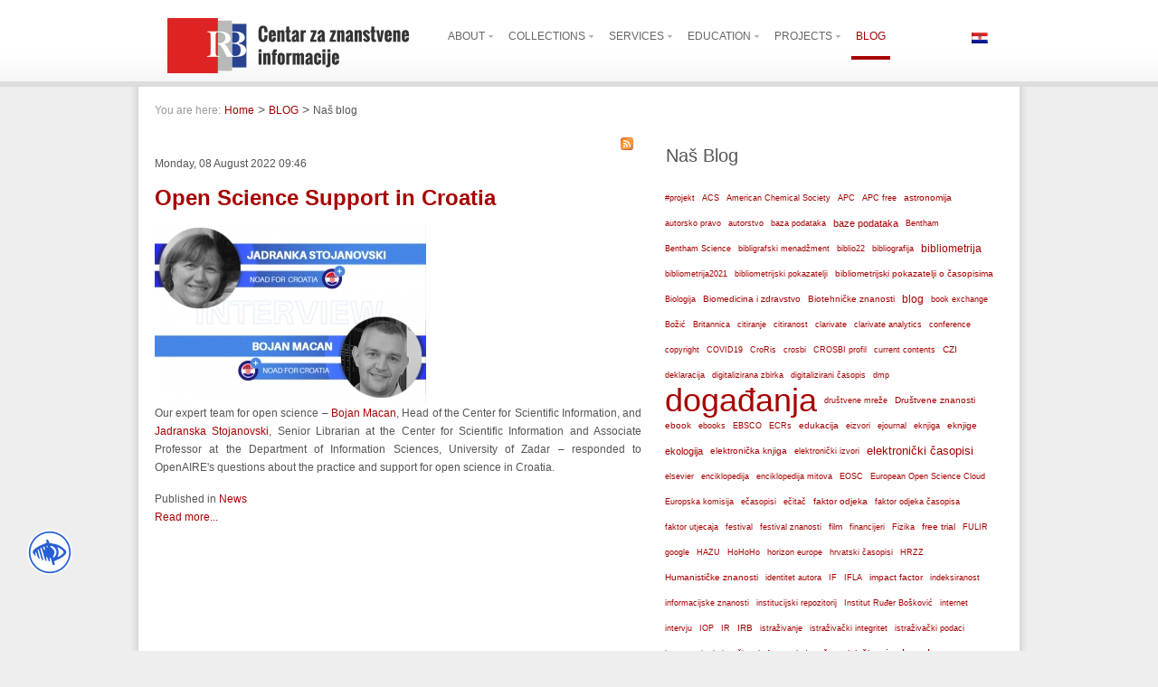

--- FILE ---
content_type: text/html; charset=utf-8
request_url: https://www.lib.irb.hr/web/en/blog/itemlist/tag/intervju.html
body_size: 19304
content:
<!DOCTYPE html PUBLIC "-//W3C//DTD XHTML 1.0 Transitional//EN" "http://www.w3.org/TR/xhtml1/DTD/xhtml1-transitional.dtd">
<html prefix="og: http://ogp.me/ns#" xmlns="http://www.w3.org/1999/xhtml" xml:lang="en-gb" lang="en-gb" >
<head>
	  <base href="https://www.lib.irb.hr/web/blog/itemlist/tag/intervju.html" />
  <meta http-equiv="content-type" content="text/html; charset=utf-8" />
  <meta name="robots" content="index, follow" />
  <meta name="keywords" content="centar za znanstvene informacije, knjižnica, institut ruđer bošković, znanost" />
  <meta property="og:url" content="https://www.lib.irb.hr/web/blog/itemlist/tag/intervju.html?lang=en" />
  <meta property="og:title" content="Naš blog" />
  <meta property="og:type" content="website" />
  <meta property="og:description" content="Web portal Centra za znanstvene informacije Instituta Ruđer Bošković" />
  <meta name="description" content="Web portal Centra za znanstvene informacije Instituta Ruđer Bošković" />
  <meta name="generator" content="Joomla! 1.5 - Open Source Content Management" />
  <title>Naš blog</title>
  <link href="/web/en/blog/itemlist/tag/intervju.feed?limitstart=&amp;type=rss" rel="alternate" type="application/rss+xml" title="RSS 2.0" />
  <link href="/web/en/blog/itemlist/tag/intervju.feed?limitstart=&amp;type=atom" rel="alternate" type="application/atom+xml" title="Atom 1.0" />
  <link rel="stylesheet" href="/web/templates/rt_panacea_j15/css/k2.css" type="text/css" />
  <link rel="stylesheet" href="/web/plugins/system/rokbox/themes/light/rokbox-style.css" type="text/css" />
  <link rel="stylesheet" href="/web/components/com_gantry/css/gantry.css" type="text/css" />
  <link rel="stylesheet" href="/web/components/com_gantry/css/grid-12.css" type="text/css" />
  <link rel="stylesheet" href="/web/components/com_gantry/css/joomla.css" type="text/css" />
  <link rel="stylesheet" href="/web/templates/rt_panacea_j15/css/joomla.css" type="text/css" />
  <link rel="stylesheet" href="/web/templates/rt_panacea_j15/css/extended.css" type="text/css" />
  <link rel="stylesheet" href="/web/templates/rt_panacea_j15/css/demo-styles.css" type="text/css" />
  <link rel="stylesheet" href="/web/templates/rt_panacea_j15/css/template.css" type="text/css" />
  <link rel="stylesheet" href="/web/templates/rt_panacea_j15/css/template-webkit.css" type="text/css" />
  <link rel="stylesheet" href="/web/templates/rt_panacea_j15/css/overlays.css" type="text/css" />
  <link rel="stylesheet" href="/web/templates/rt_panacea_j15/css/typography.css" type="text/css" />
  <link rel="stylesheet" href="/web/templates/rt_panacea_j15/css/fusionmenu.css" type="text/css" />
  <link rel="stylesheet" href="/web/modules/mod_jflanguageselection/tmpl/mod_jflanguageselection.css" type="text/css" />
  <style type="text/css">
    <!--
.module-content ul.menu li.active > a, .module-content ul.menu li.active > .separator, .module-content ul.menu li.active > .item, .module-content ul.menu li > a:hover, .module-content ul.menu li .separator:hover, .module-content ul.menu li > .item:hover {color:#A70000;}
.box1 .module-content ul.menu li.active > a, .box1 .module-content ul.menu li.active > .separator, .box1 .module-content ul.menu li.active > .item, .box1 .module-content ul.menu li > a:hover, .box1 .module-content ul.menu li .separator:hover, .box1 .module-content ul.menu li > .item:hover {color:#A70000;}
.box2 .module-content ul.menu li.active > a, .box2 .module-content ul.menu li.active > .separator, .box2 .module-content ul.menu li.active > .item, .box2 .module-content ul.menu li > a:hover, .box2 .module-content ul.menu li .separator:hover, .box2 .module-content ul.menu li > .item:hover {color:#FFFFFF;}
.box3 .module-content ul.menu li.active > a, .box3 .module-content ul.menu li.active > .separator, .box3 .module-content ul.menu li.active > .item, .box3 .module-content ul.menu li > a:hover, .box3 .module-content ul.menu li .separator:hover, .box3 .module-content ul.menu li > .item:hover {color:#FFFFFF;}
body {background:#EEEEEE;}
#rt-header, #rt-top, #rt-navigation {background:#FFFFFF;}
.menutop ul {background-color:#FFFFFF;}
#rt-header, #rt-header .title, #rt-top, #rt-top .title, #rt-navigation {color:#666666;}
#rt-header .module-content a, #rt-header .title span, #rt-top a, #rt-top .title span, #rt-navigation .module-content a {color:#A70000;}
.menutop li.root > .item, .menutop li > .item {color:#666666;}
.menutop li.root.active > .item, .menutop li.root.active > .item:hover, .menutop li.root.active.f-mainparent-itemfocus > .item, .menutop li.root:hover > .item, .menutop li.root.f-mainparent-itemfocus > .item, .menutop li:hover > .image, .menutop li.f-menuparent-itemfocus .image, .menutop li.active > .image, .menutop li.active > .image, .menutop li:hover > .bullet, .menutop li.f-menuparent-itemfocus .bullet, .menutop li.active > .bullet, .menutop li.active > .bullet, .menu-type-splitmenu .menutop li.active .item, .menu-type-splitmenu .menutop li:hover .item, body #idrops li.root-sub a, body #idrops li.root-sub span.separator, body #idrops li.root-sub.active a, body #idrops li.root-sub.active span.separator {color:#A70000;}
#rt-header .menutop li a:hover{color:#A70000;}
#rt-body-bg2, #more-articles span, #form-login .inputbox, body #roksearch_results .roksearch_header, body #roksearch_results .roksearch_row_btm, body #roksearch_results .roksearch_even:hover, body #roksearch_results .roksearch_odd:hover {background:#FFFFFF;}
#roksearch_search_str {background-color:#FFFFFF !important;}
.title1 .title, .title1 .title span, .title1 .title a, .title1 .title a span, .title2 .title, .title2 .title span, .title2 .title a, .title2 .title a span, .number-image {color:#FFFFFF;}
body, #rt-bottom, legend, a:hover, .button:hover, .module-content ul.menu a, .module-content ul.menu .separator, .module-content ul.menu .item, .roktabs-wrapper .roktabs-links li span, #rokajaxsearch .inputbox, #form-login .inputbox {color:#555555;}
a, .button, .module-content ul.menu a:hover, .module-content ul.menu .separator:hover, .module-content ul.menu .item:hover, .roktabs-wrapper .roktabs-links li.active span, .irb-title, .irb-subtitle, .heading1, .box1 .title {color:#A70000;}
#rt-footer-surround {background:#333333;}
#rt-footer, #rt-footer .module-content a:hover, #rt-copyright, #rt-copyright a:hover, #rt-footer .title, #rt-copyright .title {color:#999999;}
#rt-footer .module-content a, #rt-copyright a, #rt-footer .title span, #rt-copyright .title span {color:#FFFFFF;}
.box1 .rt-block, .box1 .rt-article-bg, .roktabs-wrapper .active-arrows, .title3 .module-title-surround, #more-articles, .details-layout3 .rt-joomla .rt-articleinfo, .rt-joomla .inputbox, .rt-joomla input#email, .rt-joomla input#name, .rt-joomla input#username, .rt-joomla input#password, .rt-joomla input#password2, .rt-joomla input#passwd, body #roksearch_results {background:#F1F1F1;}
.box1 .number-image {color:#F1F1F1;}
.box1 .rt-block, .roktabs-wrapper .active-arrows, .title3 .module-title-surround, .details-layout1 .rt-articleinfo, .roktabs-wrapper .roktabs-links ul li, #more-articles, #more-articles span, .details-layout3 .rt-joomla .rt-articleinfo, #rokajaxsearch .inputbox, .box1 .rt-article-bg, body #roksearch_results, body #roksearch_results .roksearch_header, body #roksearch_results .roksearch_even, body #roksearch_results .roksearch_odd {border-color:#E3E3E3;}
#more-articles.disabled, #more-articles.disabled:hover {color: #999999}
.box1 .module-content, .box1 .module-content .button:hover, .box1 .title, .title3 .title, .title3 .title a, .box1 .module-content a:hover, .rt-joomla .inputbox, .rt-joomla  input#email, #rt-main input#name, .rt-joomla input#username, .rt-joomla input#password, .rt-joomla input#password2, .rt-joomla input#passwd {color:#555555;}
.box1 .module-content a, .box1 .module-content .button, .box1 .title span, .title3 .title span, .title3 .title a span {color:#A70000;}
.box2 .rt-block, .box2 .rt-article-bg, .title1 .module-title-surround, .title4 .module-title-surround {background:#999999;}
.box2 .number-image {color:#999999;}
.box2 .rt-block, .title4 .module-title-surround, .box2 .rt-article-bg {border-color:#7C7C7C;}
.box2 .module-content, .box2 .title, .title4 .title, .title4 .title a, .box2 .module-content a:hover, .box2 .module-content .button:hover, .box2 .module-content ul.menu li a, .box2 .module-content ul.menu li .separator, .box2 .module-content ul.menu li .item {color:#DDDDDD;}
.box2 .module-content a, .box2 .module-content .button, .box2 .title span, .title4 .title span, .title4 .title a span {color:#FFFFFF;}
.box3 .rt-block, .box3 .rt-article-bg, .title2 .module-title-surround, .title5 .module-title-surround {background:#666666;}
.box3 .number-image {color:#666666;}
.box3 .rt-block, .title5 .module-title-surround, .box3 .rt-article-bg {border-color:#555555;}
.box3 .module-content, .box3 .module-content .button:hover, .box3 .title, .title5 .title, .title5 .title a, .box3 .module-content a:hover, .box3 .module-content ul.menu li a, .box3 .module-content ul.menu li .separator, .box3 .module-content ul.menu li .item {color:#DDDDDD;}
.box3 .module-content a, .box3 .module-content .button, .box3 .title span, .title5 .title span, .title5 .title a span {color:#FFFFFF;}
.rt-joomla th, .rt-joomla tr.even td  {background:#F1F1F1;}
.rt-joomla th {border-bottom: 2px solid #E3E3E3;}
.rt-joomla tr.even td  {border-bottom: 1px solid #E3E3E3;}
body.rt-normal .rt-articleinfo, body.rt-flipped .rt-articleinfo, body.rt-left .rt-articleinfo, body.rt-right .rt-articleinfo {color:#A70000;}
body.rt-normal .rt-articleinfo, body.rt-flipped .rt-articleinfo, body.rt-left .rt-articleinfo, body.rt-right .rt-articleinfo {background:#F1F1F1;}
#rt-rotator-bg {background-image: url(/web/templates/rt_panacea_j15/images/showcase-bgs/rudjer_01.jpg);}
#community-wrap .joms-apps .app-item.app-core, body #community-wrap .advance-not-found, body #community-wrap .event-not-found, body #community-wrap .group-not-found, body #community-wrap .people-not-found, body #community-wrap .video-not-found, body #community-wrap .community-empty-list, #cWindow .community-empty-list, #community-wrap .cSubmenu, body #community-admin-wrapper, #community-wrap div.profile-toolbox-bl,div.joms-newsfeed-item .newsfeed-content-hidden, body #community-wrap div.greybox div div {background:#F1F1F1;}
body #rt-main #community-wrap #cToolbarNav.cToolbar ul#cToolbarNavList div, body #rt-main #community-wrap #cToolbarNav.cToolbar .cToolbar, body #rt-main #rt-mainbody #community-wrap #cToolbarNav.cToolbar {background-color:#FFFFFF !important;}
body #rt-main #community-wrap #cToolbarNav.cToolbar ul#cToolbarNavList li a,body #rt-main #community-wrap .cSubmenu ul.submenu li a  {color:#A70000 !important;}
body #community-wrap .inputbox, body #community-wrap div.profile-info .contentheading, body #rt-main #community-wrap .app-box-title,body #community-wrap div.greybox div div div h2, body #community-wrap div.greybox div div div h1, body #rt-main #community-wrap .cModule h3,body #community-wrap div.ctitle h2  {color:#555555;}
#community-wrap .app-item, #community-wrap .joms-apps .app-item.app-core, body #community-wrap .advance-not-found, body #community-wrap .event-not-found, body #community-wrap .group-not-found, body #community-wrap .people-not-found, body #community-wrap .video-not-found, body #community-wrap .community-empty-list, #cWindow .community-empty-list, #community-wrap ul.submenu li a, #community-wrap ul.submenu li span, body #community-wrap #cFilterBar, body #community-admin-wrapper, #community-wrap .cModule h4, body #community-wrap .profile-avatar img, body #community-wrap div.profile-box, body #community-wrap #profile-new-status textarea#statustext, div.joms-newsfeed-item, body #community-wrap .video-item .video-item, #community-wrap .app-box-footer, #community-wrap a img.avatar, body #community-wrap .inputbox, body #community-wrap div.greybox, body #community-wrap div#profile-status,body #rt-main #community-wrap .newsfeed-item, body #rt-main #community-wrap div.ctitle, body #rt-main #community-wrap .app-box-header,body #rt-main #community-wrap .cModule h3, body #rt-main #community-wrap .cModule.searchbox .input_wrap, body #rt-main #community-wrap .group-menus {border-color:#E3E3E3;}
body #rt-main #community-wrap .group-menu a, body #rt-main #community-wrap .group-menu.important a {color:#A70000;}
div.itemCommentsForm form input#submitCommentButton, div.itemAuthorBlock, div.itemAuthorBlock, div.itemAuthorBlock, body.cssstyle-style4 div.itemAuthorBlock, div.itemAuthorBlock, div.itemAuthorBlock, div.userItemCategory, div.itemCategory, div.subCategory, div.itemListCategory {background:#F1F1F1;}
div.itemCommentsForm form input#submitCommentButton, .itemAuthorLatest h3, div.itemHeader h2.itemTitle, span.catItemImage img, div.itemHeader h2.itemTitle {color:#555555;}
div.itemCommentsForm form input#submitCommentButton, div.itemCommentsForm p.itemCommentsFormNotes, div.itemAuthorBlock img.itemAuthorAvatar, div.itemComments, span.itemImage img, div.userBlock img, div.catItemHeader h3.catItemTitle, div.userBlock p.userAdditionalInfo, div.catItemTagsBlock, div.catItemCategory, div.itemHitsTwitter, .itemAuthorLatest h3, div.itemHeader h2.itemTitle, span.catItemImage img, div.itemHeader h2.itemTitle, div.itemSocialLinksBlock, div.subCategory, div.itemListCategory {border-color:#E3E3E3;}
#vmMainPage h1, #vmMainPage h2, #vmMainPage h3, #vmMainPage h4 {border-color:#E3E3E3;}
#vmMainPage h1, #vmMainPage h3 {color:#555555;}
div#tienda_product_header span.product_name, .tienda_header {border-color:#E3E3E3;}
div#tienda_product_header span.product_name, .tienda_header span, div#tienda_category_header span {color:#555555;}
#jc h4, #jc #comments-footer {border-color:#E3E3E3;}
#jc h4 {color:#555555;}
#jc .even .rbox {background:#F1F1F1;}
#jc .odd .rbox {background:#999999;}
#jc #comments .even .quote, #jc #comments .even .comment-box .comment-body,#jc #comments .even .comment-box .comment-author, #jc #comments .even .comment-box .comment-anchor, #jc #comments .even .comment-box .comment-date {color:#555555 !important;}
#jc #comments .odd .quote,#jc #comments .odd .comment-box .comment-body, #jc #comments .odd .comment-box .comment-author, #jc #comments .odd .comment-box .comment-anchor, #jc #comments .odd .comment-box .comment-date{color:#DDDDDD !important;}
#jc #comments .even a {color:#A70000;}
#jc #comments .odd a {color:#FFFFFF;}
.rt-pagination {display: none;}body #rt-logo {width:255px;height:37px;}
    -->
  </style>
  <script type="text/javascript" src="/web/media/system/js/mootools.js"></script>
  <script type="text/javascript" src="//ajax.googleapis.com/ajax/libs/jquery/1.8/jquery.min.js"></script>
  <script type="text/javascript" src="/web/components/com_k2/js/k2.js?v2.6.7&amp;sitepath=/web/"></script>
  <script type="text/javascript" src="/web/plugins/system/rokbox/rokbox.js"></script>
  <script type="text/javascript" src="/web/plugins/system/rokbox/themes/light/rokbox-config.js"></script>
  <script type="text/javascript" src="/web/templates/rt_panacea_j15/js/gantry-articledetails.js"></script>
  <script type="text/javascript" src="/web/components/com_gantry/js/gantry-inputs.js"></script>
  <script type="text/javascript" src="/web/components/com_gantry/js/gantry-morearticles.js"></script>
  <script type="text/javascript" src="/web/modules/mod_roknavmenu/themes/fusion/js/fusion.js"></script>
  <script type="text/javascript">
var rokboxPath = '/web/plugins/system/rokbox/';InputsExclusion.push('.content_vote','#rt-popup','#vmMainPage','#community-wrap')window.addEvent('domready', function() { new GantryMoreArticles({'leadings': 0, 'moreText': 'More Articles', 'url': '/web/blog/itemlist/tag/intervju.html?lang=en&amp;tmpl=component&amp;type=raw'}); })
				window.addEvent('domready', function() {
					var content = $$('#rt-rotator .rotator-desc'), overlay = $$('.rotator-overlay');
					if (!content.length) { if (overlay.length) overlay.setStyle('display', 'none'); } 
				});
			
		        window.addEvent('load', function() {
					new Fusion('ul.menutop', {
						pill: 0,
						effect: 'slide and fade',
						opacity: 1,
						hideDelay: 500,
						centered: 0,
						tweakInitial: {'x': 0, 'y': 0},
        				tweakSubsequent: {'x': 2, 'y': -12},
						menuFx: {duration: 200, transition: Fx.Transitions.Sine.easeOut},
						pillFx: {duration: 400, transition: Fx.Transitions.Back.easeOut}
					});
	            });		window.addEvent('domready', function(){ var JTooltips = new Tips($$('.slickTip'), { maxTitleChars: 50, fixed: false}); });
  </script>
<script language="javascript"> 
function toggleKako() {
	var kako1 = document.getElementById("kako1");
	var kako2 = document.getElementById("kako2");
	var text = document.getElementById("displayText");
	if(kako1.style.display == "block") {
    		kako1.style.display = "none";
    		kako2.style.display = "block";
		text.innerHTML = "&lt;&lt; Više";
  	}
	else {
		kako1.style.display = "block";
		kako2.style.display = "none";
		text.innerHTML = "Više &gt;&gt;";
	}
} 
function toggleHow() {
        var kako1 = document.getElementById("kako1");
        var kako2 = document.getElementById("kako2");
        var text = document.getElementById("displayText");
        if(kako1.style.display == "block") {
                kako1.style.display = "none";
                kako2.style.display = "block";
                text.innerHTML = "&lt;&lt; More";
        }
        else {
                kako1.style.display = "block";
                kako2.style.display = "none";
                text.innerHTML = "More &gt;&gt;";
        }
}
function togglePro() {
        var pro1 = document.getElementById("pro1");
        var pro2 = document.getElementById("pro2");
        var textPro = document.getElementById("displayTextPro");
        if(pro1.style.display == "block") {
                pro1.style.display = "none";
                pro2.style.display = "block";
                textPro.innerHTML = "&lt;&lt; Više";
        }
        else {  
                pro1.style.display = "block";
                pro2.style.display = "none";
                textPro.innerHTML = "Više &gt;&gt;";
        }
}
function toggleFind() {
        var pro1 = document.getElementById("pro1");
        var pro2 = document.getElementById("pro2");
        var textPro = document.getElementById("displayTextPro");
        if(pro1.style.display == "block") {
                pro1.style.display = "none";
                pro2.style.display = "block";
                textPro.innerHTML = "&lt;&lt; More";
        }
        else {
                pro1.style.display = "block";
                pro2.style.display = "none";
                textPro.innerHTML = "More &gt;&gt;";
        }
}
function AddToFavorites()
{
title = "Knjižnica Instituta Ruđer Bošković";
url = "http://lib.irb.hr/web";

if (window.sidebar) { 
// Mozilla Firefox Bookmark
window.sidebar.addPanel(title, url,"");
} 
  else if( window.external ) { // IE Favorite
  if(window.ActiveXObject) {
  //ie
  window.external.AddFavorite( url, title);
  } else {
  //chrome
  alert('Pritisnite ctrl+D (Command+D za Mac) nakon što kliknete OK');
  }
} else if(window.opera && window.print) { 
// Opera
  return true; }
 else { //safri
 alert('Pritisnite Ctrl+D (Command+D za Mac) nakon što kliknete OK'); 
 }
}

</script>
<link rel="stylesheet" type="text/css" href="/web/jbility/src/css/jbility.min.css">

<style>
	@font-face{
		font-family:OpenDyslexicRegular;
		src:url({{url('/web/jbility/src/fonts/OpenDyslexic-Regular.otf')}});
		font-display:fallback;
		font-style:normal;
		font-weight:normal;
	}
</style>
<!-- Matomo -->
<script>
  var _paq = window._paq = window._paq || [];
  /* tracker methods like "setCustomDimension" should be called before "trackPageView" */
  _paq.push(['trackPageView']);
  _paq.push(['enableLinkTracking']);
  (function() {
    var u="//stats.czi.irb.hr/";
    _paq.push(['setTrackerUrl', u+'matomo.php']);
    _paq.push(['setSiteId', '1']);
    var d=document, g=d.createElement('script'), s=d.getElementsByTagName('script')[0];
    g.async=true; g.src=u+'matomo.js'; s.parentNode.insertBefore(g,s);
  })();
</script>
<!-- End Matomo Code -->

</head>
	<body  class="readonstyle-button font-family-default font-size-is-default menu-type-fusionmenu col12 ">
				<div id="rt-drawer">
			<div class="rt-container">
								<div class="clear"></div>
			</div>
		</div>
								<div id="rt-header-surround" class="header-overlay-light">
															<div id="rt-header"><div id="rt-header2">
					<!--privremena obavijest
<link rel="stylesheet" href="https://cdn.jsdelivr.net/npm/bootstrap@3.4.1/dist/css/bootstrap.min.css" integrity="sha384-HSMxcRTRxnN+Bdg0JdbxYKrThecOKuH5zCYotlSAcp1+c8xmyTe9GYg1l9a69psu" crossorigin="anonymous">
<script src="https://ajax.googleapis.com/ajax/libs/jquery/3.7.1/jquery.min.js"></script>
<script src="https://cdn.jsdelivr.net/npm/bootstrap@3.4.1/dist/js/bootstrap.min.js" integrity="sha384-aJ21OjlMXNL5UyIl/XNwTMqvzeRMZH2w8c5cRVpzpU8Y5bApTppSuUkhZXN0VxHd" crossorigin="anonymous"></script>
<div class="alert alert-warning alert-dismissible" role="alert" style="margin:0 auto; width:80%;padding: 10px 30px;">
  <button type="button" class="close" data-dismiss="alert" aria-label="Close"><span aria-hidden="true">&times;</span></button>
  Obavijest o nedostupnosti <a href="https://www.lib.irb.hr/web/hr/vijesti/item/2384-obavijest-nedostupnost-mreznih-servisa-radovi.html">web servisa CZI-a</a> zbog planiranih radova na infrastrukturi <strong>11. srpnja 2024. godine, u vremenu od 7:30 do 15:00 sati</strong>.
</div>						
					obavijest end-->
												<div class="rt-container">
													
<div class="rt-grid-4 rt-alpha">
    			<map name="logo">
				<area shape="rect" coords="0,0,85,61" href="https://www.irb.hr" alt="IRB Web" title="IRB Web" target="_blank" />
				<area shape="rect" coords="90,0,276,61" href="https://www.lib.irb.hr/web/index.php" alt="Naslovnica" title="Naslovnica" />
			</map>
			<div class="rt-block">
    	    	<span id="rt-logo"><img usemap="#logo" src="/web/images/stories/design-elements/irb-logo2.png" /></span>
    		</div>
	    
</div>
<div class="rt-grid-6">
    <div class="nopill">
	<ul class="menutop level1 " >
						<li class="item164 parent root" >
					<a class="daddy item bullet" href="/web/en/about.html"  >
				<span>
			    				About				   
				</span>
			</a>
			
					<div class="fusion-submenu-wrapper level2">
				<div class="drop-top"></div>
				<ul class="level2">
								
							<li class="item168" >
					<a class="orphan item bullet" href="/web/en/about/rbi-library.html"  >
				<span>
			    				RBI Library				   
				</span>
			</a>
			
			
	</li>	
									
							<li class="item170" >
					<a class="orphan item bullet" href="/web/en/about/library-staff.html"  >
				<span>
			    				Library staff				   
				</span>
			</a>
			
			
	</li>	
									
							<li class="item234" >
					<a class="orphan item bullet" href="/web/en/pitajte-nas.html"  >
				<span>
			    				Contact				   
				</span>
			</a>
			
			
	</li>	
									
							<li class="item237" >
					<a class="orphan item bullet" href="/web/en/about/user-login.html"  >
				<span>
			    				User login				   
				</span>
			</a>
			
			
	</li>	
										</ul>
			</div>
			
	</li>	
							<li class="item184 parent root" >
					<a class="daddy item bullet" href="#"  >
				<span>
			    				Collections				   
				</span>
			</a>
			
					<div class="fusion-submenu-wrapper level2">
				<div class="drop-top"></div>
				<ul class="level2">
								
							<li class="item201" >
					<a class="orphan item bullet" href="/web/en/collections/online-databases.html"  >
				<span>
			    				Online databases				   
				</span>
			</a>
			
			
	</li>	
									
							<li class="item204" >
					<a class="orphan item bullet" href="/web/en/collections/virtual-reference-collection.html"  >
				<span>
			    				Virtual reference collection				   
				</span>
			</a>
			
			
	</li>	
									
							<li class="item210" >
					<a class="orphan item bullet" href="/web/en/collections/books.html"  >
				<span>
			    				Books				   
				</span>
			</a>
			
			
	</li>	
									
							<li class="item211" >
					<a class="orphan item bullet" href="/web/en/collections/journals.html"  >
				<span>
			    				Journals				   
				</span>
			</a>
			
			
	</li>	
									
							<li class="item212" >
					<a class="orphan item bullet" href="/web/en/collections/dissertations-and-thesis.html"  >
				<span>
			    				Dissertations and thesis				   
				</span>
			</a>
			
			
	</li>	
									
							<li class="item213" >
					<a class="orphan item bullet" href="/web/en/collections/special-collections.html"  >
				<span>
			    				Special collections				   
				</span>
			</a>
			
			
	</li>	
									
							<li class="item216" >
					<a class="orphan item bullet" href="/web/en/collections/digital-repository-of-the-rbi.html"  >
				<span>
			    				Digital repository of the RBI				   
				</span>
			</a>
			
			
	</li>	
									
							<li class="item217" >
					<a class="orphan item bullet" href="/web/en/collections/rbi-annual-reports.html"  >
				<span>
			    				RBI Annual Reports				   
				</span>
			</a>
			
			
	</li>	
									
							<li class="item247" >
					<a class="orphan item bullet" href="/web/en/collections/optickimediji.html"  >
				<span>
			    				Optički mediji				   
				</span>
			</a>
			
			
	</li>	
										</ul>
			</div>
			
	</li>	
							<li class="item165 parent root" >
					<a class="daddy item bullet" href="#"  >
				<span>
			    				Services				   
				</span>
			</a>
			
					<div class="fusion-submenu-wrapper level2">
				<div class="drop-top"></div>
				<ul class="level2">
								
							<li class="item180" >
					<a class="orphan item bullet" href="/web/en/services/borrowing-and-acquisition.html"  >
				<span>
			    				Loan and acquisition of books				   
				</span>
			</a>
			
			
	</li>	
									
							<li class="item179" >
					<a class="orphan item bullet" href="/web/en/services/interlibrary-loan.html"  >
				<span>
			    				Interlibrary loan				   
				</span>
			</a>
			
			
	</li>	
									
							<li class="item177" >
					<a class="orphan item bullet" href="/web/en/services/citation-analysis.html"  >
				<span>
			    				Bibliometric services				   
				</span>
			</a>
			
			
	</li>	
									
							<li class="item178" >
					<a class="orphan item bullet" href="/web/en/services/hall-booking.html"  >
				<span>
			    				Hall booking				   
				</span>
			</a>
			
			
	</li>	
									
							<li class="item175" >
					<a class="orphan item bullet" href="/web/en/services/loan-of-it-equipment.html"  >
				<span>
			    				Loan of IT equipment				   
				</span>
			</a>
			
			
	</li>	
									
							<li class="item221" >
					<a class="orphan item bullet" href="/web/en/services/it-services.html"  >
				<span>
			    				IT services				   
				</span>
			</a>
			
			
	</li>	
									
							<li class="item263" >
					<a class="orphan item bullet" href="/web/en/services/mojoblak.html"  >
				<span>
			    				Moj oblak				   
				</span>
			</a>
			
			
	</li>	
										</ul>
			</div>
			
	</li>	
							<li class="item171 parent root" >
					<a class="daddy item bullet" href="#"  >
				<span>
			    				Education				   
				</span>
			</a>
			
					<div class="fusion-submenu-wrapper level2">
				<div class="drop-top"></div>
				<ul class="level2">
								
							<li class="item259" >
					<a class="orphan item bullet" href="http://www.lib.irb.hr/oatjedan/"  >
				<span>
			    				Otvoreni pristup				   
				</span>
			</a>
			
			
	</li>	
									
							<li class="item254" >
					<a class="orphan item bullet" href="http://www.lib.irb.hr/edukacija/" target="_blank" >
				<span>
			    				Kalendar događanja				   
				</span>
			</a>
			
			
	</li>	
									
							<li class="item166" >
					<a class="orphan item bullet" href="/web/en/education/library-colloquium.html"  >
				<span>
			    				Library colloquium				   
				</span>
			</a>
			
			
	</li>	
									
							<li class="item173" >
					<a class="orphan item bullet" href="/web/en/education/library-educational-seminars-keks.html"  >
				<span>
			    				Library educational seminars - KEKS				   
				</span>
			</a>
			
			
	</li>	
									
							<li class="item203" >
					<a class="orphan item bullet" href="/web/en/education/education-of-librarians.html"  >
				<span>
			    				Education of librarians				   
				</span>
			</a>
			
			
	</li>	
									
							<li class="item248" >
					<a class="orphan item bullet" href="/web/en/education/skupovi.html"  >
				<span>
			    				Skupovi i događanja				   
				</span>
			</a>
			
			
	</li>	
										</ul>
			</div>
			
	</li>	
							<li class="item172 parent root" >
					<a class="daddy item bullet" href="#"  >
				<span>
			    				Projects				   
				</span>
			</a>
			
					<div class="fusion-submenu-wrapper level2">
				<div class="drop-top"></div>
				<ul class="level2">
								
							<li class="item231" >
					<a class="orphan item bullet" href="/web/en/projects/crosbi.html"  >
				<span>
			    				CROSBI				   
				</span>
			</a>
			
			
	</li>	
									
							<li class="item262" >
					<a class="orphan item bullet" href="/web/en/projects/poirot.html"  >
				<span>
			    				POIROT				   
				</span>
			</a>
			
			
	</li>	
									
							<li class="item250" >
					<a class="orphan item bullet" href="/web/en/projects/sestar.html"  >
				<span>
			    				Šestar				   
				</span>
			</a>
			
			
	</li>	
									
							<li class="item251" >
					<a class="orphan item bullet" href="/web/en/projects/fulir.html"  >
				<span>
			    				FULIR				   
				</span>
			</a>
			
			
	</li>	
									
							<li class="item264" >
					<a class="orphan item bullet" href="/web/en/projects/2023-04-18-08-11-16.html"  >
				<span>
			    				PATTERN				   
				</span>
			</a>
			
			
	</li>	
									
							<li class="item265" >
					<a class="orphan item bullet" href="/web/en/projects/ostrails.html"  >
				<span>
			    				OSTrails				   
				</span>
			</a>
			
			
	</li>	
									
							<li class="item258" >
					<a class="orphan item bullet" href="/web/en/projects/prosli-projekti.html"  >
				<span>
			    				Prošli projekti				   
				</span>
			</a>
			
			
	</li>	
										</ul>
			</div>
			
	</li>	
							<li class="item218 active root" >
					<a class="orphan item bullet" href="/web/en/blog.html"  >
				<span>
			    				BLOG				   
				</span>
			</a>
			
			
	</li>	
				</ul>
</div>

</div>
<div class="rt-grid-2 rt-omega">
                    <div class="langb">
                    <div class="rt-block">
								<div class="rt-module-surround">
					<div class="rt-module-inner">
						<div class="module-content">
		                	<div id="jflanguageselection"><div class="rawimages"><span><a href="https://www.lib.irb.hr/web/hr/blog/itemlist/tag/intervju.html"><img src="/web/components/com_joomfish/images/flags/hr.gif" alt="Croatian(HR)" title="Croatian(HR)" /></a></span></div></div><!--Joom!fish V2.0.4 (Lightning)-->
<!-- &copy; 2003-2009 Think Network, released under the GPL. -->
<!-- More information: at http://www.joomfish.net -->
							<div class="clear"></div>
						</div>
					</div>
				</div>
            </div>
                </div>
		
</div>
							<div class="clear"></div>
												</div>
											</div></div>
														</div>
									<div class="header-full">
			<div id="rt-body-surround" class="body-overlay-light">
				<div class="rt-container">
					<div id="rt-body-bg" class="header-full footer-full"><div id="rt-body-bg2"><div id="rt-body-bg3"><div id="rt-body-bg4">
																		<div id="rt-showcase">
							<div class="rt-container">
								<div class="rt-grid-12 rt-alpha rt-omega">
                        <div class="rt-block">
								<div class="rt-module-surround">
					<div class="rt-module-inner">
						<div class="module-content">
		                	
<div id="k2ModuleBox190" class="k2BreadcrumbsBlock">
	<span class="bcTitle">You are here:</span><a href="https://www.lib.irb.hr/web/">Home</a><span class="bcSeparator">></span><a href="/web/en/blog.html">BLOG</a><span class="bcSeparator">></span>Naš blog</div>
							<div class="clear"></div>
						</div>
					</div>
				</div>
            </div>
        	
</div>
								<div class="clear"></div>
							</div>
						</div>
																																									              <div id="rt-main" class="mb7-sa5">
               	<div class="rt-main-inner">
                    <div class="rt-grid-7 ">
                        						<div class="rt-block">
                        						<div class="title3 details-layout3 box-light">
                            <div id="rt-mainbody">
                                
<!-- Start K2 Tag Layout -->
<div id="k2Container" class="tagView">

	
		<!-- RSS feed icon -->
	<div class="k2FeedIcon">
		<a href="/web/en/blog/itemlist/tag/intervju.feed?limitstart=" title="Subscribe to this RSS feed">
			<span>Subscribe to this RSS feed</span>
		</a>
		<div class="clr"></div>
	</div>
	
		<div class="tagItemList">
		
		<!-- Start K2 Item Layout -->
		<div class="tagItemView">

			<div class="tagItemHeader">
								<!-- Date created -->
				<span class="tagItemDateCreated">
					Monday, 08 August 2022 09:46				</span>
							
			  			  <!-- Item title -->
			  <h2 class="tagItemTitle">
			  						<a href="/web/en/vijesti/item/2322-podrška-otvorenoj-znanosti-u-hrvatskoj.html">
			  		Open Science Support in Croatia			  	</a>
			  				  </h2>
			  		  </div>

		  <div class="tagItemBody">
			  			  <!-- Item Image -->
			  <div class="tagItemImageBlock">
				  <span class="tagItemImage">
				    <a href="/web/en/vijesti/item/2322-podrška-otvorenoj-znanosti-u-hrvatskoj.html" title="Open Science Support in Croatia">
				    	<img src="/web/media/k2/items/cache/5c27a90b3ac4e2635a4bb0e6d14f86ff_Generic.jpg" alt="Open Science Support in Croatia" style="width:300px; height:auto;" />
				    </a>
				  </span>
				  <div class="clr"></div>
			  </div>
			  			  
			  			  <!-- Item introtext -->
			  <div class="tagItemIntroText">
			  	<p><span>Our expert team for open science – <a href="http://lib.irb.hr/web/hr/o-knjiznici/djelatnici/item/39-bojan_macan.html">Bojan Macan</a>, Head of the Center for Scientific Information, and <a href="http://lib.irb.hr/web/hr/o-knjiznici/djelatnici/item/34-jadranka_stojanovski.html">Jadranska Stojanovski</a>, Senior Librarian at the Center for Scientific Information and Associate Professor at the Department of Information Sciences, University of Zadar – responded to OpenAIRE's questions about the practice and support for open science in Croatia.</span></p>			  </div>
			  
			  <div class="clr"></div>
		  </div>
		  
		  <div class="clr"></div>
		  
		  		  
						<!-- Item category name -->
			<div class="tagItemCategory">
				<span>Published in</span>
				<a href="/web/en/vijesti.html">News</a>
			</div>
						
						<!-- Item "read more..." link -->
			<div class="tagItemReadMore">
				<a class="k2ReadMore" href="/web/en/vijesti/item/2322-podrška-otvorenoj-znanosti-u-hrvatskoj.html">
					Read more...				</a>
			</div>
			
			<div class="clr"></div>
		</div>
		<!-- End K2 Item Layout -->
		
			</div>

	<!-- Pagination -->
	
		
</div>
<!-- End K2 Tag Layout -->

<!-- JoomlaWorks "K2" (v2.6.7) | Learn more about K2 at http://getk2.org -->


                            </div>
							<div class="clear"></div>
						</div>
                        						</div>
                                            </div>
                                <div class="rt-grid-5 ">
                <div id="rt-sidebar-a">
                                        <div class="rt-block">
								<div class="module-title-surround"><div class="module-title"><h2 class="title">Naš Blog</h2></div></div>
                				<div class="rt-module-surround">
					<div class="rt-module-inner">
						<div class="module-content">
		                	
<div id="k2ModuleBox140" class="k2TagCloudBlock">
			<a href="/web/en/blog/itemlist/tag/#projekt.html" style="font-size:75%" title="1 items tagged with #projekt">
		#projekt	</a>
				<a href="/web/en/blog/itemlist/tag/ACS.html" style="font-size:76%" title="2 items tagged with ACS">
		ACS	</a>
				<a href="/web/en/blog/itemlist/tag/American Chemical Society.html" style="font-size:76%" title="2 items tagged with American Chemical Society">
		American Chemical Society	</a>
				<a href="/web/en/blog/itemlist/tag/APC.html" style="font-size:77%" title="3 items tagged with APC">
		APC	</a>
				<a href="/web/en/blog/itemlist/tag/APC free.html" style="font-size:77%" title="4 items tagged with APC free">
		APC free	</a>
				<a href="/web/en/blog/itemlist/tag/astronomija.html" style="font-size:86%" title="21 items tagged with astronomija">
		astronomija	</a>
				<a href="/web/en/blog/itemlist/tag/autorsko pravo.html" style="font-size:77%" title="4 items tagged with autorsko pravo">
		autorsko pravo	</a>
				<a href="/web/en/blog/itemlist/tag/autorstvo.html" style="font-size:75%" title="1 items tagged with autorstvo">
		autorstvo	</a>
				<a href="/web/en/blog/itemlist/tag/baza podataka.html" style="font-size:77%" title="4 items tagged with baza podataka">
		baza podataka	</a>
				<a href="/web/en/blog/itemlist/tag/baze podataka.html" style="font-size:92%" title="33 items tagged with baze podataka">
		baze podataka	</a>
				<a href="/web/en/blog/itemlist/tag/Bentham.html" style="font-size:77%" title="3 items tagged with Bentham">
		Bentham	</a>
				<a href="/web/en/blog/itemlist/tag/Bentham Science.html" style="font-size:77%" title="4 items tagged with Bentham Science">
		Bentham Science	</a>
				<a href="/web/en/blog/itemlist/tag/bibligrafski menadžment.html" style="font-size:76%" title="2 items tagged with bibligrafski menadžment">
		bibligrafski menadžment	</a>
				<a href="/web/en/blog/itemlist/tag/biblio22.html" style="font-size:76%" title="2 items tagged with biblio22">
		biblio22	</a>
				<a href="/web/en/blog/itemlist/tag/bibliografija.html" style="font-size:77%" title="3 items tagged with bibliografija">
		bibliografija	</a>
				<a href="/web/en/blog/itemlist/tag/bibliometrija.html" style="font-size:99%" title="47 items tagged with bibliometrija">
		bibliometrija	</a>
				<a href="/web/en/blog/itemlist/tag/bibliometrija2021.html" style="font-size:77%" title="3 items tagged with bibliometrija2021">
		bibliometrija2021	</a>
				<a href="/web/en/blog/itemlist/tag/bibliometrijski pokazatelji.html" style="font-size:79%" title="7 items tagged with bibliometrijski pokazatelji">
		bibliometrijski pokazatelji	</a>
				<a href="/web/en/blog/itemlist/tag/bibliometrijski pokazatelji o časopisima.html" style="font-size:81%" title="11 items tagged with bibliometrijski pokazatelji o časopisima">
		bibliometrijski pokazatelji o časopisima	</a>
				<a href="/web/en/blog/itemlist/tag/Biologija.html" style="font-size:77%" title="3 items tagged with Biologija">
		Biologija	</a>
				<a href="/web/en/blog/itemlist/tag/Biomedicina i zdravstvo.html" style="font-size:85%" title="20 items tagged with Biomedicina i zdravstvo">
		Biomedicina i zdravstvo	</a>
				<a href="/web/en/blog/itemlist/tag/Biotehničke znanosti.html" style="font-size:81%" title="12 items tagged with Biotehničke znanosti">
		Biotehničke znanosti	</a>
				<a href="/web/en/blog/itemlist/tag/blog.html" style="font-size:102%" title="52 items tagged with blog">
		blog	</a>
				<a href="/web/en/blog/itemlist/tag/book exchange.html" style="font-size:75%" title="1 items tagged with book exchange">
		book exchange	</a>
				<a href="/web/en/blog/itemlist/tag/Božić.html" style="font-size:76%" title="2 items tagged with Božić">
		Božić	</a>
				<a href="/web/en/blog/itemlist/tag/Britannica.html" style="font-size:75%" title="1 items tagged with Britannica">
		Britannica	</a>
				<a href="/web/en/blog/itemlist/tag/citiranje.html" style="font-size:77%" title="3 items tagged with citiranje">
		citiranje	</a>
				<a href="/web/en/blog/itemlist/tag/citiranost.html" style="font-size:76%" title="2 items tagged with citiranost">
		citiranost	</a>
				<a href="/web/en/blog/itemlist/tag/clarivate.html" style="font-size:77%" title="4 items tagged with clarivate">
		clarivate	</a>
				<a href="/web/en/blog/itemlist/tag/clarivate analytics.html" style="font-size:77%" title="3 items tagged with clarivate analytics">
		clarivate analytics	</a>
				<a href="/web/en/blog/itemlist/tag/conference.html" style="font-size:75%" title="1 items tagged with conference">
		conference	</a>
				<a href="/web/en/blog/itemlist/tag/copyright.html" style="font-size:77%" title="4 items tagged with copyright">
		copyright	</a>
				<a href="/web/en/blog/itemlist/tag/COVID19.html" style="font-size:76%" title="2 items tagged with COVID19">
		COVID19	</a>
				<a href="/web/en/blog/itemlist/tag/CroRis.html" style="font-size:77%" title="3 items tagged with CroRis">
		CroRis	</a>
				<a href="/web/en/blog/itemlist/tag/crosbi.html" style="font-size:79%" title="8 items tagged with crosbi">
		crosbi	</a>
				<a href="/web/en/blog/itemlist/tag/CROSBI profil.html" style="font-size:76%" title="2 items tagged with CROSBI profil">
		CROSBI profil	</a>
				<a href="/web/en/blog/itemlist/tag/current contents.html" style="font-size:76%" title="2 items tagged with current contents">
		current contents	</a>
				<a href="/web/en/blog/itemlist/tag/CZI.html" style="font-size:81%" title="11 items tagged with CZI">
		CZI	</a>
				<a href="/web/en/blog/itemlist/tag/deklaracija.html" style="font-size:76%" title="2 items tagged with deklaracija">
		deklaracija	</a>
				<a href="/web/en/blog/itemlist/tag/digitalizirana zbirka.html" style="font-size:77%" title="3 items tagged with digitalizirana zbirka">
		digitalizirana zbirka	</a>
				<a href="/web/en/blog/itemlist/tag/digitalizirani časopis.html" style="font-size:75%" title="1 items tagged with digitalizirani časopis">
		digitalizirani časopis	</a>
				<a href="/web/en/blog/itemlist/tag/dmp.html" style="font-size:77%" title="4 items tagged with dmp">
		dmp	</a>
				<a href="/web/en/blog/itemlist/tag/događanja.html" style="font-size:300%" title="438 items tagged with događanja">
		događanja	</a>
				<a href="/web/en/blog/itemlist/tag/društvene mreže.html" style="font-size:76%" title="2 items tagged with dru&scaron;tvene mreže">
		društvene mreže	</a>
				<a href="/web/en/blog/itemlist/tag/Društvene znanosti.html" style="font-size:84%" title="17 items tagged with Dru&scaron;tvene znanosti">
		Društvene znanosti	</a>
				<a href="/web/en/blog/itemlist/tag/ebook.html" style="font-size:80%" title="9 items tagged with ebook">
		ebook	</a>
				<a href="/web/en/blog/itemlist/tag/ebooks.html" style="font-size:77%" title="3 items tagged with ebooks">
		ebooks	</a>
				<a href="/web/en/blog/itemlist/tag/EBSCO.html" style="font-size:77%" title="4 items tagged with EBSCO">
		EBSCO	</a>
				<a href="/web/en/blog/itemlist/tag/ECRs.html" style="font-size:76%" title="2 items tagged with ECRs">
		ECRs	</a>
				<a href="/web/en/blog/itemlist/tag/edukacija.html" style="font-size:85%" title="20 items tagged with edukacija">
		edukacija	</a>
				<a href="/web/en/blog/itemlist/tag/eizvori.html" style="font-size:76%" title="2 items tagged with eizvori">
		eizvori	</a>
				<a href="/web/en/blog/itemlist/tag/ejournal.html" style="font-size:76%" title="2 items tagged with ejournal">
		ejournal	</a>
				<a href="/web/en/blog/itemlist/tag/eknjiga.html" style="font-size:77%" title="3 items tagged with eknjiga">
		eknjiga	</a>
				<a href="/web/en/blog/itemlist/tag/eknjige.html" style="font-size:82%" title="14 items tagged with eknjige">
		eknjige	</a>
				<a href="/web/en/blog/itemlist/tag/ekologija.html" style="font-size:91%" title="31 items tagged with ekologija">
		ekologija	</a>
				<a href="/web/en/blog/itemlist/tag/elektronička knjiga.html" style="font-size:80%" title="10 items tagged with elektronička knjiga">
		elektronička knjiga	</a>
				<a href="/web/en/blog/itemlist/tag/elektronički izvori.html" style="font-size:77%" title="4 items tagged with elektronički izvori">
		elektronički izvori	</a>
				<a href="/web/en/blog/itemlist/tag/elektronički časopisi.html" style="font-size:111%" title="69 items tagged with elektronički časopisi">
		elektronički časopisi	</a>
				<a href="/web/en/blog/itemlist/tag/elsevier.html" style="font-size:79%" title="7 items tagged with elsevier">
		elsevier	</a>
				<a href="/web/en/blog/itemlist/tag/enciklopedija.html" style="font-size:75%" title="1 items tagged with enciklopedija">
		enciklopedija	</a>
				<a href="/web/en/blog/itemlist/tag/enciklopedija mitova.html" style="font-size:76%" title="2 items tagged with enciklopedija mitova">
		enciklopedija mitova	</a>
				<a href="/web/en/blog/itemlist/tag/EOSC.html" style="font-size:78%" title="5 items tagged with EOSC">
		EOSC	</a>
				<a href="/web/en/blog/itemlist/tag/European Open Science Cloud.html" style="font-size:75%" title="1 items tagged with European Open Science Cloud">
		European Open Science Cloud	</a>
				<a href="/web/en/blog/itemlist/tag/Europska komisija.html" style="font-size:78%" title="6 items tagged with Europska komisija">
		Europska komisija	</a>
				<a href="/web/en/blog/itemlist/tag/ečasopisi.html" style="font-size:77%" title="4 items tagged with ečasopisi">
		ečasopisi	</a>
				<a href="/web/en/blog/itemlist/tag/ečitač.html" style="font-size:77%" title="3 items tagged with ečitač">
		ečitač	</a>
				<a href="/web/en/blog/itemlist/tag/faktor odjeka.html" style="font-size:84%" title="17 items tagged with faktor odjeka">
		faktor odjeka	</a>
				<a href="/web/en/blog/itemlist/tag/faktor odjeka časopisa.html" style="font-size:77%" title="4 items tagged with faktor odjeka časopisa">
		faktor odjeka časopisa	</a>
				<a href="/web/en/blog/itemlist/tag/faktor utjecaja.html" style="font-size:78%" title="5 items tagged with faktor utjecaja">
		faktor utjecaja	</a>
				<a href="/web/en/blog/itemlist/tag/festival.html" style="font-size:77%" title="4 items tagged with festival">
		festival	</a>
				<a href="/web/en/blog/itemlist/tag/festival znanosti.html" style="font-size:78%" title="6 items tagged with festival znanosti">
		festival znanosti	</a>
				<a href="/web/en/blog/itemlist/tag/film.html" style="font-size:83%" title="15 items tagged with film">
		film	</a>
				<a href="/web/en/blog/itemlist/tag/financijeri.html" style="font-size:75%" title="1 items tagged with financijeri">
		financijeri	</a>
				<a href="/web/en/blog/itemlist/tag/Fizika.html" style="font-size:77%" title="4 items tagged with Fizika">
		Fizika	</a>
				<a href="/web/en/blog/itemlist/tag/free trial.html" style="font-size:80%" title="10 items tagged with free trial">
		free trial	</a>
				<a href="/web/en/blog/itemlist/tag/FULIR.html" style="font-size:78%" title="5 items tagged with FULIR">
		FULIR	</a>
				<a href="/web/en/blog/itemlist/tag/google.html" style="font-size:78%" title="5 items tagged with google">
		google	</a>
				<a href="/web/en/blog/itemlist/tag/HAZU.html" style="font-size:77%" title="4 items tagged with HAZU">
		HAZU	</a>
				<a href="/web/en/blog/itemlist/tag/HoHoHo.html" style="font-size:75%" title="1 items tagged with HoHoHo">
		HoHoHo	</a>
				<a href="/web/en/blog/itemlist/tag/horizon europe.html" style="font-size:76%" title="2 items tagged with horizon europe">
		horizon europe	</a>
				<a href="/web/en/blog/itemlist/tag/hrvatski časopisi.html" style="font-size:79%" title="7 items tagged with hrvatski časopisi">
		hrvatski časopisi	</a>
				<a href="/web/en/blog/itemlist/tag/HRZZ.html" style="font-size:76%" title="2 items tagged with HRZZ">
		HRZZ	</a>
				<a href="/web/en/blog/itemlist/tag/Humanističke znanosti.html" style="font-size:82%" title="14 items tagged with Humanističke znanosti">
		Humanističke znanosti	</a>
				<a href="/web/en/blog/itemlist/tag/identitet autora.html" style="font-size:76%" title="2 items tagged with identitet autora">
		identitet autora	</a>
				<a href="/web/en/blog/itemlist/tag/IF.html" style="font-size:76%" title="2 items tagged with IF">
		IF	</a>
				<a href="/web/en/blog/itemlist/tag/IFLA.html" style="font-size:76%" title="2 items tagged with IFLA">
		IFLA	</a>
				<a href="/web/en/blog/itemlist/tag/impact factor.html" style="font-size:84%" title="17 items tagged with impact factor">
		impact factor	</a>
				<a href="/web/en/blog/itemlist/tag/indeksiranost.html" style="font-size:77%" title="3 items tagged with indeksiranost">
		indeksiranost	</a>
				<a href="/web/en/blog/itemlist/tag/informacijske znanosti.html" style="font-size:76%" title="2 items tagged with informacijske znanosti">
		informacijske znanosti	</a>
				<a href="/web/en/blog/itemlist/tag/institucijski repozitorij.html" style="font-size:79%" title="8 items tagged with institucijski repozitorij">
		institucijski repozitorij	</a>
				<a href="/web/en/blog/itemlist/tag/Institut Ruđer Bošković.html" style="font-size:77%" title="3 items tagged with Institut Ruđer Bo&scaron;ković">
		Institut Ruđer Bošković	</a>
				<a href="/web/en/blog/itemlist/tag/internet.html" style="font-size:77%" title="4 items tagged with internet">
		internet	</a>
				<a href="/web/en/blog/itemlist/tag/intervju.html" style="font-size:75%" title="1 items tagged with intervju">
		intervju	</a>
				<a href="/web/en/blog/itemlist/tag/IOP.html" style="font-size:76%" title="2 items tagged with IOP">
		IOP	</a>
				<a href="/web/en/blog/itemlist/tag/IR.html" style="font-size:76%" title="2 items tagged with IR">
		IR	</a>
				<a href="/web/en/blog/itemlist/tag/IRB.html" style="font-size:85%" title="19 items tagged with IRB">
		IRB	</a>
				<a href="/web/en/blog/itemlist/tag/istraživanje.html" style="font-size:76%" title="2 items tagged with istraživanje">
		istraživanje	</a>
				<a href="/web/en/blog/itemlist/tag/istraživački integritet.html" style="font-size:76%" title="2 items tagged with istraživački integritet">
		istraživački integritet	</a>
				<a href="/web/en/blog/itemlist/tag/istraživački podaci.html" style="font-size:79%" title="7 items tagged with istraživački podaci">
		istraživački podaci	</a>
				<a href="/web/en/blog/itemlist/tag/ivan supek.html" style="font-size:76%" title="2 items tagged with ivan supek">
		ivan supek	</a>
				<a href="/web/en/blog/itemlist/tag/izdavačka platforma.html" style="font-size:76%" title="2 items tagged with izdavačka platforma">
		izdavačka platforma	</a>
				<a href="/web/en/blog/itemlist/tag/izdavaštvo.html" style="font-size:81%" title="11 items tagged with izdava&scaron;tvo">
		izdavaštvo	</a>
				<a href="/web/en/blog/itemlist/tag/izložba.html" style="font-size:90%" title="29 items tagged with izložba">
		izložba	</a>
				<a href="/web/en/blog/itemlist/tag/izobrazba.html" style="font-size:120%" title="88 items tagged with izobrazba">
		izobrazba	</a>
				<a href="/web/en/blog/itemlist/tag/javna sredstva.html" style="font-size:75%" title="1 items tagged with javna sredstva">
		javna sredstva	</a>
				<a href="/web/en/blog/itemlist/tag/javne ustanove.html" style="font-size:75%" title="1 items tagged with javne ustanove">
		javne ustanove	</a>
				<a href="/web/en/blog/itemlist/tag/javni poziv.html" style="font-size:75%" title="1 items tagged with javni poziv">
		javni poziv	</a>
				<a href="/web/en/blog/itemlist/tag/javni pristup.html" style="font-size:75%" title="1 items tagged with javni pristup">
		javni pristup	</a>
				<a href="/web/en/blog/itemlist/tag/javno financirana istraživanja.html" style="font-size:75%" title="1 items tagged with javno financirana istraživanja">
		javno financirana istraživanja	</a>
				<a href="/web/en/blog/itemlist/tag/JCI.html" style="font-size:78%" title="5 items tagged with JCI">
		JCI	</a>
				<a href="/web/en/blog/itemlist/tag/JCR.html" style="font-size:81%" title="11 items tagged with JCR">
		JCR	</a>
				<a href="/web/en/blog/itemlist/tag/JIF.html" style="font-size:78%" title="6 items tagged with JIF">
		JIF	</a>
				<a href="/web/en/blog/itemlist/tag/job crafting.html" style="font-size:75%" title="1 items tagged with job crafting">
		job crafting	</a>
				<a href="/web/en/blog/itemlist/tag/Journal Citation Indicator.html" style="font-size:77%" title="4 items tagged with Journal Citation Indicator">
		Journal Citation Indicator	</a>
				<a href="/web/en/blog/itemlist/tag/journal citation reports.html" style="font-size:80%" title="10 items tagged with journal citation reports">
		journal citation reports	</a>
				<a href="/web/en/blog/itemlist/tag/Journal Impact Factor.html" style="font-size:78%" title="5 items tagged with Journal Impact Factor">
		Journal Impact Factor	</a>
				<a href="/web/en/blog/itemlist/tag/katalog.html" style="font-size:76%" title="2 items tagged with katalog">
		katalog	</a>
				<a href="/web/en/blog/itemlist/tag/KEKS.html" style="font-size:83%" title="15 items tagged with KEKS">
		KEKS	</a>
				<a href="/web/en/blog/itemlist/tag/Kemija.html" style="font-size:78%" title="6 items tagged with Kemija">
		Kemija	</a>
				<a href="/web/en/blog/itemlist/tag/KGZ.html" style="font-size:76%" title="2 items tagged with KGZ">
		KGZ	</a>
				<a href="/web/en/blog/itemlist/tag/klimatska pravda.html" style="font-size:75%" title="1 items tagged with klimatska pravda">
		klimatska pravda	</a>
				<a href="/web/en/blog/itemlist/tag/knjiga.html" style="font-size:90%" title="30 items tagged with knjiga">
		knjiga	</a>
				<a href="/web/en/blog/itemlist/tag/knjige.html" style="font-size:82%" title="13 items tagged with knjige">
		knjige	</a>
				<a href="/web/en/blog/itemlist/tag/knjižara.html" style="font-size:77%" title="3 items tagged with knjižara">
		knjižara	</a>
				<a href="/web/en/blog/itemlist/tag/književnost.html" style="font-size:77%" title="3 items tagged with književnost">
		književnost	</a>
				<a href="/web/en/blog/itemlist/tag/knjižnica.html" style="font-size:92%" title="33 items tagged with knjižnica">
		knjižnica	</a>
				<a href="/web/en/blog/itemlist/tag/Knjižnica IRBa.html" style="font-size:89%" title="28 items tagged with Knjižnica IRBa">
		Knjižnica IRBa	</a>
				<a href="/web/en/blog/itemlist/tag/knjižničari.html" style="font-size:77%" title="3 items tagged with knjižničari">
		knjižničari	</a>
				<a href="/web/en/blog/itemlist/tag/knjižničarstvo.html" style="font-size:95%" title="38 items tagged with knjižničarstvo">
		knjižničarstvo	</a>
				<a href="/web/en/blog/itemlist/tag/knjižnične usluge.html" style="font-size:75%" title="1 items tagged with knjižnične usluge">
		knjižnične usluge	</a>
				<a href="/web/en/blog/itemlist/tag/kolokvij.html" style="font-size:80%" title="9 items tagged with kolokvij">
		kolokvij	</a>
				<a href="/web/en/blog/itemlist/tag/kolokvij Centra.html" style="font-size:109%" title="67 items tagged with kolokvij Centra">
		kolokvij Centra	</a>
				<a href="/web/en/blog/itemlist/tag/konferencija.html" style="font-size:77%" title="4 items tagged with konferencija">
		konferencija	</a>
				<a href="/web/en/blog/itemlist/tag/konferencije.html" style="font-size:79%" title="8 items tagged with konferencije">
		konferencije	</a>
				<a href="/web/en/blog/itemlist/tag/konzorcij.html" style="font-size:76%" title="2 items tagged with konzorcij">
		konzorcij	</a>
				<a href="/web/en/blog/itemlist/tag/kultura.html" style="font-size:188%" title="220 items tagged with kultura">
		kultura	</a>
				<a href="/web/en/blog/itemlist/tag/linux.html" style="font-size:76%" title="2 items tagged with linux">
		linux	</a>
				<a href="/web/en/blog/itemlist/tag/LIS.html" style="font-size:96%" title="41 items tagged with LIS">
		LIS	</a>
				<a href="/web/en/blog/itemlist/tag/Matematika.html" style="font-size:77%" title="4 items tagged with Matematika">
		Matematika	</a>
				<a href="/web/en/blog/itemlist/tag/MDPI.html" style="font-size:75%" title="1 items tagged with MDPI">
		MDPI	</a>
				<a href="/web/en/blog/itemlist/tag/medicina.html" style="font-size:76%" title="2 items tagged with medicina">
		medicina	</a>
				<a href="/web/en/blog/itemlist/tag/MEF.html" style="font-size:77%" title="3 items tagged with MEF">
		MEF	</a>
				<a href="/web/en/blog/itemlist/tag/mental health.html" style="font-size:75%" title="1 items tagged with mental health">
		mental health	</a>
				<a href="/web/en/blog/itemlist/tag/mentalno zdravlje.html" style="font-size:75%" title="1 items tagged with mentalno zdravlje">
		mentalno zdravlje	</a>
				<a href="/web/en/blog/itemlist/tag/Međunarodni tjedan otvorenog pristupa.html" style="font-size:75%" title="1 items tagged with Međunarodni tjedan otvorenog pristupa">
		Međunarodni tjedan otvorenog pristupa	</a>
				<a href="/web/en/blog/itemlist/tag/MICC.html" style="font-size:77%" title="3 items tagged with MICC">
		MICC	</a>
				<a href="/web/en/blog/itemlist/tag/micc2022.html" style="font-size:75%" title="1 items tagged with micc2022">
		micc2022	</a>
				<a href="/web/en/blog/itemlist/tag/MICC2025.html" style="font-size:75%" title="1 items tagged with MICC2025">
		MICC2025	</a>
				<a href="/web/en/blog/itemlist/tag/Miroslav Rajter.html" style="font-size:75%" title="1 items tagged with Miroslav Rajter">
		Miroslav Rajter	</a>
				<a href="/web/en/blog/itemlist/tag/Mi smo sanjali.html" style="font-size:75%" title="1 items tagged with Mi smo sanjali">
		Mi smo sanjali	</a>
				<a href="/web/en/blog/itemlist/tag/mladi istraživači.html" style="font-size:75%" title="1 items tagged with mladi istraživači">
		mladi istraživači	</a>
				<a href="/web/en/blog/itemlist/tag/muzej.html" style="font-size:78%" title="5 items tagged with muzej">
		muzej	</a>
				<a href="/web/en/blog/itemlist/tag/Nacionalna i sveučilšna knjižnica.html" style="font-size:75%" title="1 items tagged with Nacionalna i sveučil&scaron;na knjižnica">
		Nacionalna i sveučilšna knjižnica	</a>
				<a href="/web/en/blog/itemlist/tag/nacionalna knjižnica .html" style="font-size:78%" title="5 items tagged with nacionalna knjižnica ">
		nacionalna knjižnica 	</a>
				<a href="/web/en/blog/itemlist/tag/nagrada.html" style="font-size:77%" title="4 items tagged with nagrada">
		nagrada	</a>
				<a href="/web/en/blog/itemlist/tag/nagrade ruđerovcima.html" style="font-size:78%" title="5 items tagged with nagrade ruđerovcima">
		nagrade ruđerovcima	</a>
				<a href="/web/en/blog/itemlist/tag/najave.html" style="font-size:76%" title="2 items tagged with najave">
		najave	</a>
				<a href="/web/en/blog/itemlist/tag/NI4OS.html" style="font-size:77%" title="4 items tagged with NI4OS">
		NI4OS	</a>
				<a href="/web/en/blog/itemlist/tag/NI4OSEurope.html" style="font-size:76%" title="2 items tagged with NI4OSEurope">
		NI4OSEurope	</a>
				<a href="/web/en/blog/itemlist/tag/Nikola tesla.html" style="font-size:77%" title="3 items tagged with Nikola tesla">
		Nikola tesla	</a>
				<a href="/web/en/blog/itemlist/tag/NOAD.html" style="font-size:75%" title="1 items tagged with NOAD">
		NOAD	</a>
				<a href="/web/en/blog/itemlist/tag/nobelove nagrade.html" style="font-size:79%" title="7 items tagged with nobelove nagrade">
		nobelove nagrade	</a>
				<a href="/web/en/blog/itemlist/tag/nove nabavke.html" style="font-size:78%" title="6 items tagged with nove nabavke">
		nove nabavke	</a>
				<a href="/web/en/blog/itemlist/tag/nove tehnologije.html" style="font-size:76%" title="2 items tagged with nove tehnologije">
		nove tehnologije	</a>
				<a href="/web/en/blog/itemlist/tag/NSK.html" style="font-size:79%" title="8 items tagged with NSK">
		NSK	</a>
				<a href="/web/en/blog/itemlist/tag/OA.html" style="font-size:78%" title="6 items tagged with OA">
		OA	</a>
				<a href="/web/en/blog/itemlist/tag/OA mandate.html" style="font-size:77%" title="3 items tagged with OA mandate">
		OA mandate	</a>
				<a href="/web/en/blog/itemlist/tag/OAweek.html" style="font-size:77%" title="3 items tagged with OAweek">
		OAweek	</a>
				<a href="/web/en/blog/itemlist/tag/obavijesti.html" style="font-size:76%" title="2 items tagged with obavijesti">
		obavijesti	</a>
				<a href="/web/en/blog/itemlist/tag/objava znanstvenih radova.html" style="font-size:77%" title="3 items tagged with objava znanstvenih radova">
		objava znanstvenih radova	</a>
				<a href="/web/en/blog/itemlist/tag/obzor europa.html" style="font-size:78%" title="6 items tagged with obzor europa">
		obzor europa	</a>
				<a href="/web/en/blog/itemlist/tag/odgovorno istraživanje i inovacije.html" style="font-size:75%" title="1 items tagged with odgovorno istraživanje i inovacije">
		odgovorno istraživanje i inovacije	</a>
				<a href="/web/en/blog/itemlist/tag/online radionica.html" style="font-size:77%" title="4 items tagged with online radionica">
		online radionica	</a>
				<a href="/web/en/blog/itemlist/tag/online radionice.html" style="font-size:76%" title="2 items tagged with online radionice">
		online radionice	</a>
				<a href="/web/en/blog/itemlist/tag/Open Access.html" style="font-size:88%" title="26 items tagged with Open Access">
		Open Access	</a>
				<a href="/web/en/blog/itemlist/tag/OpenAIRE.html" style="font-size:80%" title="9 items tagged with OpenAIRE">
		OpenAIRE	</a>
				<a href="/web/en/blog/itemlist/tag/OpenAIRE NOAD.html" style="font-size:75%" title="1 items tagged with OpenAIRE NOAD">
		OpenAIRE NOAD	</a>
				<a href="/web/en/blog/itemlist/tag/OpenOrgs.html" style="font-size:76%" title="2 items tagged with OpenOrgs">
		OpenOrgs	</a>
				<a href="/web/en/blog/itemlist/tag/Open Research Europe.html" style="font-size:76%" title="2 items tagged with Open Research Europe">
		Open Research Europe	</a>
				<a href="/web/en/blog/itemlist/tag/open science.html" style="font-size:80%" title="9 items tagged with open science">
		open science	</a>
				<a href="/web/en/blog/itemlist/tag/opensource.html" style="font-size:77%" title="4 items tagged with opensource">
		opensource	</a>
				<a href="/web/en/blog/itemlist/tag/ORE.html" style="font-size:76%" title="2 items tagged with ORE">
		ORE	</a>
				<a href="/web/en/blog/itemlist/tag/OSTrails.html" style="font-size:76%" title="2 items tagged with OSTrails">
		OSTrails	</a>
				<a href="/web/en/blog/itemlist/tag/otvorena znanost.html" style="font-size:91%" title="31 items tagged with otvorena znanost">
		otvorena znanost	</a>
				<a href="/web/en/blog/itemlist/tag/otvorena znnaost.html" style="font-size:75%" title="1 items tagged with otvorena znnaost">
		otvorena znnaost	</a>
				<a href="/web/en/blog/itemlist/tag/otvoreni kod.html" style="font-size:75%" title="1 items tagged with otvoreni kod">
		otvoreni kod	</a>
				<a href="/web/en/blog/itemlist/tag/otvoreni podaci.html" style="font-size:77%" title="3 items tagged with otvoreni podaci">
		otvoreni podaci	</a>
				<a href="/web/en/blog/itemlist/tag/otvoreni pristup.html" style="font-size:113%" title="74 items tagged with otvoreni pristup">
		otvoreni pristup	</a>
				<a href="/web/en/blog/itemlist/tag/Otvorenost za klimatsku pravdu.html" style="font-size:75%" title="1 items tagged with Otvorenost za klimatsku pravdu">
		Otvorenost za klimatsku pravdu	</a>
				<a href="/web/en/blog/itemlist/tag/PATTERN.html" style="font-size:78%" title="6 items tagged with PATTERN">
		PATTERN	</a>
				<a href="/web/en/blog/itemlist/tag/plan upravljanja podacima.html" style="font-size:78%" title="5 items tagged with plan upravljanja podacima">
		plan upravljanja podacima	</a>
				<a href="/web/en/blog/itemlist/tag/podaci.html" style="font-size:76%" title="2 items tagged with podaci">
		podaci	</a>
				<a href="/web/en/blog/itemlist/tag/POIROT.html" style="font-size:76%" title="2 items tagged with POIROT">
		POIROT	</a>
				<a href="/web/en/blog/itemlist/tag/Politika otvorene znanosti.html" style="font-size:76%" title="2 items tagged with Politika otvorene znanosti">
		Politika otvorene znanosti	</a>
				<a href="/web/en/blog/itemlist/tag/popularizacija znanosti.html" style="font-size:79%" title="8 items tagged with popularizacija znanosti">
		popularizacija znanosti	</a>
				<a href="/web/en/blog/itemlist/tag/povijesna isprava.html" style="font-size:75%" title="1 items tagged with povijesna isprava">
		povijesna isprava	</a>
				<a href="/web/en/blog/itemlist/tag/predavanja izvan IRBa.html" style="font-size:86%" title="22 items tagged with predavanja izvan IRBa">
		predavanja izvan IRBa	</a>
				<a href="/web/en/blog/itemlist/tag/predavanja na IRBu.html" style="font-size:129%" title="104 items tagged with predavanja na IRBu">
		predavanja na IRBu	</a>
				<a href="/web/en/blog/itemlist/tag/Predavanje iz ciklusa Eminentni znanstvenici na IRBu.html" style="font-size:76%" title="2 items tagged with Predavanje iz ciklusa Eminentni znanstvenici na IRBu">
		Predavanje iz ciklusa Eminentni znanstvenici na IRBu	</a>
				<a href="/web/en/blog/itemlist/tag/pretplata.html" style="font-size:80%" title="10 items tagged with pretplata">
		pretplata	</a>
				<a href="/web/en/blog/itemlist/tag/pretraživanje.html" style="font-size:76%" title="2 items tagged with pretraživanje">
		pretraživanje	</a>
				<a href="/web/en/blog/itemlist/tag/Prirodne znanosti.html" style="font-size:87%" title="24 items tagged with Prirodne znanosti">
		Prirodne znanosti	</a>
				<a href="/web/en/blog/itemlist/tag/pristup.html" style="font-size:76%" title="2 items tagged with pristup">
		pristup	</a>
				<a href="/web/en/blog/itemlist/tag/privremeni pristup.html" style="font-size:104%" title="56 items tagged with privremeni pristup">
		privremeni pristup	</a>
				<a href="/web/en/blog/itemlist/tag/probni pristup.html" style="font-size:85%" title="19 items tagged with probni pristup">
		probni pristup	</a>
				<a href="/web/en/blog/itemlist/tag/profil.html" style="font-size:76%" title="2 items tagged with profil">
		profil	</a>
				<a href="/web/en/blog/itemlist/tag/programska rješenja.html" style="font-size:75%" title="1 items tagged with programska rje&scaron;enja">
		programska rješenja	</a>
				<a href="/web/en/blog/itemlist/tag/projekti.html" style="font-size:77%" title="3 items tagged with projekti">
		projekti	</a>
				<a href="/web/en/blog/itemlist/tag/projekti / inicijative.html" style="font-size:86%" title="21 items tagged with projekti / inicijative">
		projekti / inicijative	</a>
				<a href="/web/en/blog/itemlist/tag/Proquest.html" style="font-size:77%" title="3 items tagged with Proquest">
		Proquest	</a>
				<a href="/web/en/blog/itemlist/tag/pubmet.html" style="font-size:76%" title="2 items tagged with pubmet">
		pubmet	</a>
				<a href="/web/en/blog/itemlist/tag/PUP.html" style="font-size:77%" title="3 items tagged with PUP">
		PUP	</a>
				<a href="/web/en/blog/itemlist/tag/putopisi.html" style="font-size:95%" title="38 items tagged with putopisi">
		putopisi	</a>
				<a href="/web/en/blog/itemlist/tag/putovanja.html" style="font-size:84%" title="17 items tagged with putovanja">
		putovanja	</a>
				<a href="/web/en/blog/itemlist/tag/radionica.html" style="font-size:81%" title="11 items tagged with radionica">
		radionica	</a>
				<a href="/web/en/blog/itemlist/tag/radionice.html" style="font-size:78%" title="5 items tagged with radionice">
		radionice	</a>
				<a href="/web/en/blog/itemlist/tag/rangiranje.html" style="font-size:77%" title="4 items tagged with rangiranje">
		rangiranje	</a>
				<a href="/web/en/blog/itemlist/tag/rangiranje sveučilišta.html" style="font-size:75%" title="1 items tagged with rangiranje sveučili&scaron;ta">
		rangiranje sveučilišta	</a>
				<a href="/web/en/blog/itemlist/tag/razmjena datoteka.html" style="font-size:77%" title="3 items tagged with razmjena datoteka">
		razmjena datoteka	</a>
				<a href="/web/en/blog/itemlist/tag/razmjena knjiga.html" style="font-size:83%" title="15 items tagged with razmjena knjiga">
		razmjena knjiga	</a>
				<a href="/web/en/blog/itemlist/tag/računala i internet.html" style="font-size:86%" title="21 items tagged with računala i internet">
		računala i internet	</a>
				<a href="/web/en/blog/itemlist/tag/repozitorij.html" style="font-size:78%" title="6 items tagged with repozitorij">
		repozitorij	</a>
				<a href="/web/en/blog/itemlist/tag/research assessment.html" style="font-size:76%" title="2 items tagged with research assessment">
		research assessment	</a>
				<a href="/web/en/blog/itemlist/tag/research integrity.html" style="font-size:76%" title="2 items tagged with research integrity">
		research integrity	</a>
				<a href="/web/en/blog/itemlist/tag/responsible research and inovation.html" style="font-size:75%" title="1 items tagged with responsible research and inovation">
		responsible research and inovation	</a>
				<a href="/web/en/blog/itemlist/tag/Royal Society of Chemistry.html" style="font-size:77%" title="3 items tagged with Royal Society of Chemistry">
		Royal Society of Chemistry	</a>
				<a href="/web/en/blog/itemlist/tag/RSC.html" style="font-size:77%" title="3 items tagged with RSC">
		RSC	</a>
				<a href="/web/en/blog/itemlist/tag/Ruđer Bošković.html" style="font-size:82%" title="13 items tagged with Ruđer Bo&scaron;ković">
		Ruđer Bošković	</a>
				<a href="/web/en/blog/itemlist/tag/Sabre.html" style="font-size:76%" title="2 items tagged with Sabre">
		Sabre	</a>
				<a href="/web/en/blog/itemlist/tag/SAD.html" style="font-size:75%" title="1 items tagged with SAD">
		SAD	</a>
				<a href="/web/en/blog/itemlist/tag/sajam.html" style="font-size:76%" title="2 items tagged with sajam">
		sajam	</a>
				<a href="/web/en/blog/itemlist/tag/sajam knjiga.html" style="font-size:76%" title="2 items tagged with sajam knjiga">
		sajam knjiga	</a>
				<a href="/web/en/blog/itemlist/tag/satelit.html" style="font-size:75%" title="1 items tagged with satelit">
		satelit	</a>
				<a href="/web/en/blog/itemlist/tag/scholarly publishing.html" style="font-size:76%" title="2 items tagged with scholarly publishing">
		scholarly publishing	</a>
				<a href="/web/en/blog/itemlist/tag/science communication.html" style="font-size:75%" title="1 items tagged with science communication">
		science communication	</a>
				<a href="/web/en/blog/itemlist/tag/ScienceDirect.html" style="font-size:76%" title="2 items tagged with ScienceDirect">
		ScienceDirect	</a>
				<a href="/web/en/blog/itemlist/tag/scifindern.html" style="font-size:77%" title="3 items tagged with scifindern">
		scifindern	</a>
				<a href="/web/en/blog/itemlist/tag/SCImago.html" style="font-size:77%" title="4 items tagged with SCImago">
		SCImago	</a>
				<a href="/web/en/blog/itemlist/tag/SciVal.html" style="font-size:76%" title="2 items tagged with SciVal">
		SciVal	</a>
				<a href="/web/en/blog/itemlist/tag/scopus.html" style="font-size:81%" title="11 items tagged with scopus">
		scopus	</a>
				<a href="/web/en/blog/itemlist/tag/semantički web.html" style="font-size:77%" title="3 items tagged with semantički web">
		semantički web	</a>
				<a href="/web/en/blog/itemlist/tag/shibboleth.html" style="font-size:76%" title="2 items tagged with shibboleth">
		shibboleth	</a>
				<a href="/web/en/blog/itemlist/tag/SJCR.html" style="font-size:77%" title="4 items tagged with SJCR">
		SJCR	</a>
				<a href="/web/en/blog/itemlist/tag/Sjedinjene Američke Države.html" style="font-size:75%" title="1 items tagged with Sjedinjene Američke Države">
		Sjedinjene Američke Države	</a>
				<a href="/web/en/blog/itemlist/tag/SJR.html" style="font-size:78%" title="5 items tagged with SJR">
		SJR	</a>
				<a href="/web/en/blog/itemlist/tag/skup.html" style="font-size:75%" title="1 items tagged with skup">
		skup	</a>
				<a href="/web/en/blog/itemlist/tag/skupovi.html" style="font-size:76%" title="2 items tagged with skupovi">
		skupovi	</a>
				<a href="/web/en/blog/itemlist/tag/Springer Nature.html" style="font-size:76%" title="2 items tagged with Springer Nature">
		Springer Nature	</a>
				<a href="/web/en/blog/itemlist/tag/stručno usavršavanje.html" style="font-size:76%" title="2 items tagged with stručno usavr&scaron;avanje">
		stručno usavršavanje	</a>
				<a href="/web/en/blog/itemlist/tag/summit.html" style="font-size:76%" title="2 items tagged with summit">
		summit	</a>
				<a href="/web/en/blog/itemlist/tag/suradnja.html" style="font-size:76%" title="2 items tagged with suradnja">
		suradnja	</a>
				<a href="/web/en/blog/itemlist/tag/svašta.html" style="font-size:87%" title="24 items tagged with sva&scaron;ta">
		svašta	</a>
				<a href="/web/en/blog/itemlist/tag/sveučilišta.html" style="font-size:77%" title="3 items tagged with sveučili&scaron;ta">
		sveučilišta	</a>
				<a href="/web/en/blog/itemlist/tag/taylor&amp;francis.html" style="font-size:75%" title="1 items tagged with taylor&amp;francis">
		taylor&francis	</a>
				<a href="/web/en/blog/itemlist/tag/Tehničke znanosti.html" style="font-size:85%" title="19 items tagged with Tehničke znanosti">
		Tehničke znanosti	</a>
				<a href="/web/en/blog/itemlist/tag/Tehnički muzej.html" style="font-size:78%" title="6 items tagged with Tehnički muzej">
		Tehnički muzej	</a>
				<a href="/web/en/blog/itemlist/tag/tehnologija.html" style="font-size:95%" title="38 items tagged with tehnologija">
		tehnologija	</a>
				<a href="/web/en/blog/itemlist/tag/thomson reuters.html" style="font-size:77%" title="3 items tagged with thomson reuters">
		thomson reuters	</a>
				<a href="/web/en/blog/itemlist/tag/Tjedan otvorenog pristupa.html" style="font-size:77%" title="4 items tagged with Tjedan otvorenog pristupa">
		Tjedan otvorenog pristupa	</a>
				<a href="/web/en/blog/itemlist/tag/TOP.html" style="font-size:76%" title="2 items tagged with TOP">
		TOP	</a>
				<a href="/web/en/blog/itemlist/tag/TOP2025.html" style="font-size:76%" title="2 items tagged with TOP2025">
		TOP2025	</a>
				<a href="/web/en/blog/itemlist/tag/transformativni ugovori.html" style="font-size:76%" title="2 items tagged with transformativni ugovori">
		transformativni ugovori	</a>
				<a href="/web/en/blog/itemlist/tag/tražilice.html" style="font-size:84%" title="17 items tagged with tražilice">
		tražilice	</a>
				<a href="/web/en/blog/itemlist/tag/Trinitas.html" style="font-size:75%" title="1 items tagged with Trinitas">
		Trinitas	</a>
				<a href="/web/en/blog/itemlist/tag/troškovi objave rada.html" style="font-size:77%" title="3 items tagged with tro&scaron;kovi objave rada">
		troškovi objave rada	</a>
				<a href="/web/en/blog/itemlist/tag/udaljeni pristup.html" style="font-size:77%" title="3 items tagged with udaljeni pristup">
		udaljeni pristup	</a>
				<a href="/web/en/blog/itemlist/tag/umjetnost.html" style="font-size:76%" title="2 items tagged with umjetnost">
		umjetnost	</a>
				<a href="/web/en/oznake.html" style="font-size:78%" title="6 items tagged with undefined">
		undefined	</a>
				<a href="/web/en/blog/itemlist/tag/United States of America.html" style="font-size:75%" title="1 items tagged with United States of America">
		United States of America	</a>
				<a href="/web/en/blog/itemlist/tag/upravljanje istraživačkim podacima.html" style="font-size:76%" title="2 items tagged with upravljanje istraživačkim podacima">
		upravljanje istraživačkim podacima	</a>
				<a href="/web/en/blog/itemlist/tag/USA.html" style="font-size:75%" title="1 items tagged with USA">
		USA	</a>
				<a href="/web/en/blog/itemlist/tag/uzmi ili ostavi.html" style="font-size:76%" title="2 items tagged with uzmi ili ostavi">
		uzmi ili ostavi	</a>
				<a href="/web/en/blog/itemlist/tag/visokoškolska knjižnica.html" style="font-size:76%" title="2 items tagged with visoko&scaron;kolska knjižnica">
		visokoškolska knjižnica	</a>
				<a href="/web/en/blog/itemlist/tag/voda.html" style="font-size:77%" title="3 items tagged with voda">
		voda	</a>
				<a href="/web/en/blog/itemlist/tag/vrednovanje.html" style="font-size:78%" title="5 items tagged with vrednovanje">
		vrednovanje	</a>
				<a href="/web/en/blog/itemlist/tag/webinar.html" style="font-size:79%" title="7 items tagged with webinar">
		webinar	</a>
				<a href="/web/en/blog/itemlist/tag/Web of Knowledge.html" style="font-size:76%" title="2 items tagged with Web of Knowledge">
		Web of Knowledge	</a>
				<a href="/web/en/blog/itemlist/tag/Web of Science.html" style="font-size:79%" title="7 items tagged with Web of Science">
		Web of Science	</a>
				<a href="/web/en/blog/itemlist/tag/Web of Science Core Collection.html" style="font-size:78%" title="5 items tagged with Web of Science Core Collection">
		Web of Science Core Collection	</a>
				<a href="/web/en/blog/itemlist/tag/wiley.html" style="font-size:77%" title="3 items tagged with wiley">
		wiley	</a>
				<a href="/web/en/blog/itemlist/tag/winter school.html" style="font-size:75%" title="1 items tagged with winter school">
		winter school	</a>
				<a href="/web/en/blog/itemlist/tag/wok.html" style="font-size:76%" title="2 items tagged with wok">
		wok	</a>
				<a href="/web/en/blog/itemlist/tag/wos.html" style="font-size:79%" title="7 items tagged with wos">
		wos	</a>
				<a href="/web/en/blog/itemlist/tag/WoSCC.html" style="font-size:76%" title="2 items tagged with WoSCC">
		WoSCC	</a>
				<a href="/web/en/blog/itemlist/tag/zabava.html" style="font-size:76%" title="2 items tagged with zabava">
		zabava	</a>
				<a href="/web/en/blog/itemlist/tag/zanimljivosti.html" style="font-size:111%" title="70 items tagged with zanimljivosti">
		zanimljivosti	</a>
				<a href="/web/en/blog/itemlist/tag/zdravlje.html" style="font-size:75%" title="1 items tagged with zdravlje">
		zdravlje	</a>
				<a href="/web/en/blog/itemlist/tag/zemlja.html" style="font-size:76%" title="2 items tagged with zemlja">
		zemlja	</a>
				<a href="/web/en/blog/itemlist/tag/zimska škola otvorene znanosti.html" style="font-size:76%" title="2 items tagged with zimska &scaron;kola otvorene znanosti">
		zimska škola otvorene znanosti	</a>
				<a href="/web/en/blog/itemlist/tag/znanost.html" style="font-size:157%" title="160 items tagged with znanost">
		znanost	</a>
				<a href="/web/en/blog/itemlist/tag/znanstvena komunikacija.html" style="font-size:78%" title="5 items tagged with znanstvena komunikacija">
		znanstvena komunikacija	</a>
				<a href="/web/en/blog/itemlist/tag/znanstvenici.html" style="font-size:80%" title="9 items tagged with znanstvenici">
		znanstvenici	</a>
				<a href="/web/en/blog/itemlist/tag/znanstvenici s Ruđera.html" style="font-size:85%" title="20 items tagged with znanstvenici s Ruđera">
		znanstvenici s Ruđera	</a>
				<a href="/web/en/blog/itemlist/tag/znanstveni rad.html" style="font-size:76%" title="2 items tagged with znanstveni rad">
		znanstveni rad	</a>
				<a href="/web/en/blog/itemlist/tag/znanstveno izdavaštvo.html" style="font-size:128%" title="102 items tagged with znanstveno izdava&scaron;tvo">
		znanstveno izdavaštvo	</a>
				<a href="/web/en/blog/itemlist/tag/časopisi.html" style="font-size:87%" title="23 items tagged with časopisi">
		časopisi	</a>
				<a href="/web/en/blog/itemlist/tag/čimbenik odjeka.html" style="font-size:75%" title="1 items tagged with čimbenik odjeka">
		čimbenik odjeka	</a>
				<a href="/web/en/blog/itemlist/tag/čitač elektroničkih knjiga.html" style="font-size:76%" title="2 items tagged with čitač elektroničkih knjiga">
		čitač elektroničkih knjiga	</a>
				<a href="/web/en/blog/itemlist/tag/Šestar.html" style="font-size:76%" title="2 items tagged with &Scaron;estar">
		Šestar	</a>
				<a href="/web/en/blog/itemlist/tag/šangajska lista.html" style="font-size:75%" title="1 items tagged with &scaron;angajska lista">
		šangajska lista	</a>
			<div class="clr"></div>
</div>
							<div class="clear"></div>
						</div>
					</div>
				</div>
            </div>
        	                <div class="box1">
                    <div class="rt-block">
								<div class="module-title-surround"><div class="module-title"><h2 class="title">Nedavno objavljeni radovi ruđerovaca</h2></div></div>
                				<div class="rt-module-surround">
					<div class="rt-module-inner">
						<div class="module-content">
		                	<!-- slick rss http://joomla.daveslist.co.nz -->
<div class="slick-rss-container" style="padding: 5px; direction: ltr; text-align: left">
<ul class="slick-rss-listbox1">

        <li class="slick-rss-itembox1" style="margin-bottom: 8px">
        <a href="https://syndic8.scopus.com/action/redirectFile?&amp;zone=main&amp;currentActivity=feed&amp;usageType=outward&amp;url=https://www.scopus.com/inward/record.uri?eid=2-s2.0-85066506692&amp;rel=R4.0.0&amp;partnerID=35&amp;md5=36a9abd0531c95fae80b9a9b09ef1fe1" title="Comparison of electrochemically determined metallothionein concentrations in wild freshwater salmon fish and gammarids and their relation to total and cytosolic metal levels:: Author(s):Mijošek, T. | Filipović Marijić, V. | Dragun, Z. | Ivanković, D. | Krasnići, N. | Erk, M. | Gottstein, S. | Lajtner, J. |..." class="slickTip" target="_blank" > Comparison of electrochemically determined metallothionein concentrations in wild freshwater salmon fish and gammarids and their...</a><div class="slick-rss-item-desc"></div></li>
        <li class="slick-rss-itembox1" style="margin-bottom: 8px">
        <a href="https://syndic8.scopus.com/action/redirectFile?&amp;zone=main&amp;currentActivity=feed&amp;usageType=outward&amp;url=https://www.scopus.com/inward/record.uri?eid=2-s2.0-85067077421&amp;rel=R4.0.0&amp;partnerID=35&amp;md5=fe43bd82bc672f3085f8815c0272d3f7" title="Toxicity evaluation of olive oil mill wastewater and its polar fraction using multiple whole-organism bioassays:: Author(s):Babić, S. | Malev, O. | Pflieger, M. | Lebedev, A.T. | Mazur, D.M. | Kužić, A. | Čož-Rakovac, R. | Trebše, P.&lt;br&gt;Publication year: 2019&lt;br&gt;Journal..." class="slickTip" target="_blank" >Toxicity evaluation of olive oil mill wastewater and its polar fraction using multiple whole-organism bioassays</a><div class="slick-rss-item-desc"></div></li>
        <li class="slick-rss-itembox1" style="margin-bottom: 8px">
        <a href="https://syndic8.scopus.com/action/redirectFile?&amp;zone=main&amp;currentActivity=feed&amp;usageType=outward&amp;url=https://www.scopus.com/inward/record.uri?eid=2-s2.0-85065163837&amp;rel=R4.0.0&amp;partnerID=35&amp;md5=1340149cfdf54b6f347bd53e2d4b2980" title="Automated generation of Kochen-Specker sets:: Author(s):Pavičić, M. | Waegell, M. | Megill, N.D. | Aravind, P.K.&lt;br&gt;Publication year: 2019&lt;br&gt;Journal / Book title: Scientific Reports&lt;br&gt;&lt;br&gt;Access &lt;a href=&quot;https://www.scopus.com/results/results.url?sort=plf-f&amp;src=s&amp;sid=Nacv6uqrZGgEtc-uhdPjeDW:1750&amp;sot=a&amp;sdt=a&amp;rr=30&amp;sl=92&amp;s=(AFFIL(institute+AND+ru??er+AND+boskovic))+OR+((AF-ID(%22Institute+Ruder+Boskovic%22+60000961)))&amp;origin=rssreader&quot;&gt;all results&lt;/a&gt; for your search in..." class="slickTip" target="_blank" >Automated generation of Kochen-Specker sets</a><div class="slick-rss-item-desc"></div></li>
        <li class="slick-rss-itembox1" style="margin-bottom: 8px">
        <a href="https://syndic8.scopus.com/action/redirectFile?&amp;zone=main&amp;currentActivity=feed&amp;usageType=outward&amp;url=https://www.scopus.com/inward/record.uri?eid=2-s2.0-85068463993&amp;rel=R4.0.0&amp;partnerID=35&amp;md5=b9ba943b509fb1f7faa5adcc6b93b3fc" title="Surface morphology evolution during electric field assisted dissolution of thin metal films:: Author(s):Okorn, B. | Fabijanić, I. | Sancho-Parramon, J. | Zupanič, F. | Bončina, T. | Janicki, V.&lt;br&gt;Publication year: 2019&lt;br&gt;Journal / Book title: Thin Solid Films&lt;br&gt;&lt;br&gt;Access..." class="slickTip" target="_blank" >Surface morphology evolution during electric field assisted dissolution of thin metal films</a><div class="slick-rss-item-desc"></div></li>
        <li class="slick-rss-itembox1" style="margin-bottom: 8px">
        <a href="https://syndic8.scopus.com/action/redirectFile?&amp;zone=main&amp;currentActivity=feed&amp;usageType=outward&amp;url=https://www.scopus.com/inward/record.uri?eid=2-s2.0-85063752127&amp;rel=R4.0.0&amp;partnerID=35&amp;md5=e60cccf27d5a3e3e53bc7ff630d57cee" title="Influence of Structure on Electronic Charge Transport in 3D Ge Nanowire Networks in an Alumina Matrix:: Author(s):Ray, N. | Gupta, N. | Adhikary, M. | Nekić, N. | Basioli, L. | Dražić, G. | Bernstorff, S. | Mičetić, M.&lt;br&gt;Publication year: 2019&lt;br&gt;Journal..." class="slickTip" target="_blank" > Influence of Structure on Electronic Charge Transport in 3D Ge Nanowire Networks in an Alumina...</a><div class="slick-rss-item-desc"></div></li></ul>
</div>
<!-- /slick-rss -->
							<div class="clear"></div>
						</div>
					</div>
				</div>
            </div>
                </div>
		                <div class="box1">
                    <div class="rt-block">
								<div class="module-title-surround"><div class="module-title"><h2 class="title">Iz svijeta znanosti</h2></div></div>
                				<div class="rt-module-surround">
					<div class="rt-module-inner">
						<div class="module-content">
		                	<!-- slick rss http://joomla.daveslist.co.nz -->
<div class="slick-rss-container" style="padding: 5px; direction: ltr; text-align: left">
<ul class="slick-rss-listbox1">

        <li class="slick-rss-itembox1" style="margin-bottom: 8px">
        <a href="http://science.sciencemag.org/cgi/content/short/373/6558/eabd9149?rss=1" title="Airborne transmission of respiratory viruses:: &lt;p&gt;The COVID-19 pandemic has revealed critical knowledge gaps in our understanding of and a need to update the traditional view of transmission pathways for respiratory..." class="slickTip" target="_blank" >Airborne transmission of respiratory viruses</a><div class="slick-rss-item-desc"></div></li>
        <li class="slick-rss-itembox1" style="margin-bottom: 8px">
        <a href="http://science.sciencemag.org/cgi/content/short/373/6558/eabg4696?rss=1" title="Developmental and evolutionary dynamics of cis-regulatory elements in mouse cerebellar cells:: &lt;p&gt;Organ development is orchestrated by cell- and time-specific gene regulatory networks. In this study, we investigated the regulatory basis of mouse cerebellum development from early..." class="slickTip" target="_blank" >Developmental and evolutionary dynamics of cis-regulatory elements in mouse cerebellar cells</a><div class="slick-rss-item-desc"></div></li>
        <li class="slick-rss-itembox1" style="margin-bottom: 8px">
        <a href="http://science.sciencemag.org/cgi/content/short/373/6558/eabf3002?rss=1" title="Prenatal maternal infection promotes tissue-specific immunity and inflammation in offspring:: &lt;p&gt;The immune system has evolved in the face of microbial exposure. How maternal infection experienced at distinct developmental stages shapes the offspring immune system remains..." class="slickTip" target="_blank" >Prenatal maternal infection promotes tissue-specific immunity and inflammation in offspring</a><div class="slick-rss-item-desc"></div></li>
        <li class="slick-rss-itembox1" style="margin-bottom: 8px">
        <a href="http://science.sciencemag.org/cgi/content/short/373/6558/1054?rss=1" title="Waking up to my sleep disorder::" class="slickTip" target="_blank" >Waking up to my sleep disorder</a><div class="slick-rss-item-desc"></div></li>
        <li class="slick-rss-itembox1" style="margin-bottom: 8px">
        <a href="http://science.sciencemag.org/cgi/content/short/373/6558/1047?rss=1" title="Geometric deep learning of RNA structure:: &lt;p&gt;RNA molecules adopt three-dimensional structures that are critical to their function and of interest in drug discovery. Few RNA structures are known, however, and predicting..." class="slickTip" target="_blank" >Geometric deep learning of RNA structure</a><div class="slick-rss-item-desc"></div></li>
        <li class="slick-rss-itembox1" style="margin-bottom: 8px">
        <a href="http://science.sciencemag.org/cgi/content/short/373/6558/1040?rss=1" title="Enterococcus peptidoglycan remodeling promotes checkpoint inhibitor cancer immunotherapy:: &lt;p&gt;The antitumor efficacy of cancer immunotherapy can correlate with the presence of certain bacterial species within the gut microbiome. However, many of the molecular mechanisms..." class="slickTip" target="_blank" >Enterococcus peptidoglycan remodeling promotes checkpoint inhibitor cancer immunotherapy</a><div class="slick-rss-item-desc"></div></li>
        <li class="slick-rss-itembox1" style="margin-bottom: 8px">
        <a href="http://science.sciencemag.org/cgi/content/short/373/6558/1035?rss=1" title="Insolation triggered abrupt weakening of Atlantic circulation at the end of interglacials:: &lt;p&gt;Abrupt cooling is observed at the end of interglacials in many paleoclimate records, but the mechanism responsible remains unclear. Using model simulations, we demonstrate that..." class="slickTip" target="_blank" >Insolation triggered abrupt weakening of Atlantic circulation at the end of interglacials</a><div class="slick-rss-item-desc"></div></li>
        <li class="slick-rss-itembox1" style="margin-bottom: 8px">
        <a href="http://science.sciencemag.org/cgi/content/short/373/6558/eaba0954?rss=1" title="Advances and challenges in time-resolved macromolecular crystallography:: &lt;p&gt;Conformational changes within biological macromolecules control a vast array of chemical reactions in living cells. Time-resolved crystallography can reveal time-dependent structural changes that occur within..." class="slickTip" target="_blank" >Advances and challenges in time-resolved macromolecular crystallography</a><div class="slick-rss-item-desc"></div></li>
        <li class="slick-rss-itembox1" style="margin-bottom: 8px">
        <a href="http://science.sciencemag.org/cgi/content/short/373/6558/1030?rss=1" title="Population sequencing data reveal a compendium of mutational processes in the human germ line:: &lt;p&gt;Biological mechanisms underlying human germline mutations remain largely unknown. We statistically decompose variation in the rate and spectra of mutations along the genome using volume-regularized..." class="slickTip" target="_blank" >Population sequencing data reveal a compendium of mutational processes in the human germ line</a><div class="slick-rss-item-desc"></div></li>
        <li class="slick-rss-itembox1" style="margin-bottom: 8px">
        <a href="http://science.sciencemag.org/cgi/content/short/373/6558/1022?rss=1" title="Highly conductive and elastic nanomembrane for skin electronics:: &lt;p&gt;Skin electronics require stretchable conductors that satisfy metallike conductivity, high stretchability, ultrathin thickness, and facile patternability, but achieving these characteristics simultaneously is challenging. We present..." class="slickTip" target="_blank" >Highly conductive and elastic nanomembrane for skin electronics</a><div class="slick-rss-item-desc"></div></li></ul>
</div>
<!-- /slick-rss -->
							<div class="clear"></div>
						</div>
					</div>
				</div>
            </div>
                </div>
		                <div class="box1">
                    <div class="rt-block">
								<div class="module-title-surround"><div class="module-title"><h2 class="title">Novosti s IRB weba</h2></div></div>
                				<div class="rt-module-surround">
					<div class="rt-module-inner">
						<div class="module-content">
		                	<!-- slick rss http://joomla.daveslist.co.nz -->
<div class="slick-rss-container" style="padding: 5px; direction: ltr; text-align: left">
<ul class="slick-rss-listbox1">

        <li class="slick-rss-itembox1" style="margin-bottom: 8px">
        <a href="http://www.irb.hr/hr/news./00920/" title="Tribina – Mistični GMO::" class="slickTip" target="_blank" >Tribina – Mistični GMO</a><div class="slick-rss-item-desc"></div></li>
        <li class="slick-rss-itembox1" style="margin-bottom: 8px">
        <a href="http://www.irb.hr/hr/news./00919/" title="Zaslužni znanstvenik IRB-a Ivo Šlaus izabran za predsjednika Svjetske akademije umjetnosti i znanosti::" class="slickTip" target="_blank" >Zaslužni znanstvenik IRB-a Ivo Šlaus izabran za predsjednika Svjetske akademije umjetnosti i znanosti</a><div class="slick-rss-item-desc"></div></li>
        <li class="slick-rss-itembox1" style="margin-bottom: 8px">
        <a href="http://www.irb.hr/hr/news./00917/" title="Održano osmo predavanje u ciklusu::" class="slickTip" target="_blank" >Održano osmo predavanje u ciklusu</a><div class="slick-rss-item-desc"></div></li>
        <li class="slick-rss-itembox1" style="margin-bottom: 8px">
        <a href="http://www.irb.hr/hr/news./00918/" title="Objavljena knjiga::" class="slickTip" target="_blank" >Objavljena knjiga</a><div class="slick-rss-item-desc"></div></li>
        <li class="slick-rss-itembox1" style="margin-bottom: 8px">
        <a href="http://www.irb.hr/hr/news./00915/" title="Predprijave za upis polaznika na studij Molekularne bioznanosti::" class="slickTip" target="_blank" >Predprijave za upis polaznika na studij Molekularne bioznanosti</a><div class="slick-rss-item-desc"></div></li>
        <li class="slick-rss-itembox1" style="margin-bottom: 8px">
        <a href="http://www.irb.hr/hr/news./00914/" title="Ruđerovke Malnar i Pletikapić dobitnice stipendije &#039;Za žene u znanosti&#039; 2012.::" class="slickTip" target="_blank" >Ruđerovke Malnar i Pletikapić dobitnice stipendije 'Za žene u znanosti' 2012.</a><div class="slick-rss-item-desc"></div></li>
        <li class="slick-rss-itembox1" style="margin-bottom: 8px">
        <a href="http://www.irb.hr/hr/news./00896/" title="Osmo predavanje u ciklusu::" class="slickTip" target="_blank" >Osmo predavanje u ciklusu</a><div class="slick-rss-item-desc"></div></li>
        <li class="slick-rss-itembox1" style="margin-bottom: 8px">
        <a href="http://www.irb.hr/hr/news./00913/" title="Javna tribina: Cijepljenje i borba protiv zaraznih bolesti i karcinoma::" class="slickTip" target="_blank" >Javna tribina: Cijepljenje i borba protiv zaraznih bolesti i karcinoma</a><div class="slick-rss-item-desc"></div></li>
        <li class="slick-rss-itembox1" style="margin-bottom: 8px">
        <a href="http://www.irb.hr/hr/news./00908/" title="Physical Review Letters objavio rad znanstvenika IRB-a::" class="slickTip" target="_blank" >Physical Review Letters objavio rad znanstvenika IRB-a</a><div class="slick-rss-item-desc"></div></li>
        <li class="slick-rss-itembox1" style="margin-bottom: 8px">
        <a href="http://www.irb.hr/hr/news./00912/" title="Predavanje eminentnog znanstvenika dr. sc. Domagoja Vučića::" class="slickTip" target="_blank" >Predavanje eminentnog znanstvenika dr. sc. Domagoja Vučića</a><div class="slick-rss-item-desc"></div></li></ul>
</div>
<!-- /slick-rss -->
							<div class="clear"></div>
						</div>
					</div>
				</div>
            </div>
                </div>
		
                </div>
            </div>

                    <div class="clear"></div>
                </div>
            </div>
																							</div></div></div></div>
				</div>
			</div>
		</div>
						<div id="rt-footer-surround" class="footer-overlay-dark"><div id="rt-footer-surround2">
								<div id="rt-footer">
										<div class="rt-container">
											<div class="rt-grid-4 rt-alpha">
                    <div class="borderright">
                    <div class="rt-block">
								<div class="module-title-surround"><div class="module-title"><h2 class="title">Working hours</h2></div></div>
                				<div class="rt-module-surround">
					<div class="rt-module-inner">
						<div class="module-content">
		                	<table border="0" style="width: 234px; height: 73px;">
<tbody>
<tr>
<td rowspan="2" valign="top" width="60"><img alt="clock" src="/web/images/stories/design-elements/clock.png" width="50" height="50" /></td>
<td style="text-align: left;" valign="top" height="23">
<ul class="bullet-2">
<li>Zagreb: 9:00 AM - 5:00 PM</li>
<li>Rovinj: 8:00 AM - 4:00 PM</li>
</ul>
</td>
</tr>
</tbody>
</table>							<div class="clear"></div>
						</div>
					</div>
				</div>
            </div>
                </div>
		
</div>
<div class="rt-grid-4">
                    <div class="borderright">
                    <div class="rt-block">
								<div class="module-title-surround"><div class="module-title"><h2 class="title">Location</h2></div></div>
                				<div class="rt-module-surround">
					<div class="rt-module-inner">
						<div class="module-content">
		                	<table width="230" border="0" height="65">
<tbody>
<tr>
<td valign="top" width="60"><img alt="map" src="/web/images/stories/design-elements/map.png" width="50" height="50" /></td>
<td style="text-align: left;" valign="top">
<ul class="bullet-2">
<li><a href="http://lib.irb.hr/web/hr/o-knjiznici/knjiznica-irb.html#zagreb">RBI library in Zagreb</a></li>
<li><a href="http://lib.irb.hr/web/hr/o-knjiznici/knjiznica-irb.html#rovinj">RBI Library in Rovinj</a></li>
</ul>
</td>
</tr>
</tbody>
</table>							<div class="clear"></div>
						</div>
					</div>
				</div>
            </div>
                </div>
		
</div>
<div class="rt-grid-4 rt-omega">
                        <div class="rt-block">
								<div class="module-title-surround"><div class="module-title"><h2 class="title">Contact</h2></div></div>
                				<div class="rt-module-surround">
					<div class="rt-module-inner">
						<div class="module-content">
		                	<table width="250" border="0" height="65">
<tbody>
<tr>
<td valign="top" width="60"><img alt="asktell" src="/web/images/stories/design-elements/asktell.png" width="50" height="49" /><br /></td>
<td style="text-align: left;" valign="top">
<ul class="bullet-2">
<li>+385 (0)1 4561 043 [1243]</li>
<li><a href="/web/pitajte-nas.html">Ask us / Tell us</a></li>
</ul>
</td>
</tr>
</tbody>
</table>							<div class="clear"></div>
						</div>
					</div>
				</div>
            </div>
        	
</div>
						<div class="clear"></div>
										</div>
									</div>
												<div id="rt-copyright">
										<div class="rt-container">
											<div class="rt-grid-12 rt-alpha rt-omega">
                        <div class="rt-block">
								<div class="rt-module-surround">
					<div class="rt-module-inner">
						<div class="module-content">
		                	© 2016. Centar za znanstvene informacije Instituta Ruđer Bošković							<div class="clear"></div>
						</div>
					</div>
				</div>
            </div>
        	
</div>
						<div class="clear"></div>
										</div>
									</div>
							</div></div>
								

<script type="text/javascript">
//var LHCChatOptions = {};
//LHCChatOptions.opt = {widget_height:340,widget_width:300,popup_height:520,popup_width:500,domain:'lib.irb.hr'};
//(function() {
//var po = document.createElement('script'); po.type = 'text/javascript'; po.async = true;
//var refferer = (document.referrer) ? encodeURIComponent(document.referrer.substr(document.referrer.indexOf('://')+1)) : '';
//var location  = (document.location) ? encodeURIComponent(window.location.href.substring(window.location.protocol.length)) : '';
//po.src = '//www.lib.irb.hr/live/index.php/hrv/chat/getstatus/(click)/internal/(position)/bottom_right/(ma)/br/(top)/350/(units)/pixels/(leaveamessage)/true/(department)/1/(theme)/1?r='+refferer+'&l='+location;
//var s = document.getElementsByTagName('script')[0]; s.parentNode.insertBefore(po, s);
//})();
</script>




<!-- Start of Rocket.Chat Livechat Script -->
<script type="text/javascript">
(function(w, d, s, u) {
	w.RocketChat = function(c) { w.RocketChat._.push(c) }; w.RocketChat._ = []; w.RocketChat.url = u;
	var h = d.getElementsByTagName(s)[0], j = d.createElement(s);
	j.async = true; j.src = 'https://raketa.irb.hr/packages/rocketchat_livechat/assets/rocketchat-livechat.min.js?_=201702160944';
	h.parentNode.insertBefore(j, h);
})(window, document, 'script', 'https://raketa.irb.hr/livechat');
</script>
<!-- End of Rocket.Chat Livechat Script -->
<div class="acess-container">
	<div id="jbbutton" class="balloon" title="Accessibility"><span class="balloontext">Accessibility</span><img src="/web/jbility/src/img/acessc50.png"></div>
	<div id="acess-icons">
		<div class="acess-icon balloon"><span class="balloontext">Contrast</span><img id="contrast" src="/web/jbility/src/img/contraste40.png"/></div>
		<div class="acess-icon balloon"><span class="balloontext">Increase Font</span><img id="increaseFont" src="/web/jbility/src/img/fontsma40.png"/></div>
		<div class="acess-icon balloon"><span class="balloontext">Decrease Font</span><img id="decreaseFont" src="/web/jbility/src/img/fontsme40.png"/></div>
		<div class="acess-icon balloon"><span class="balloontext">Dyslexic Font</span><img id="dyslexicFont" src="/web/jbility/src/img/fontsmd40.png"/></div>
	</div>
</div>
<script type="text/javascript" src="/web/jbility/src/js/jbility.js"></script>
	</body>
</html>


--- FILE ---
content_type: text/css
request_url: https://www.lib.irb.hr/web/templates/rt_panacea_j15/css/template.css
body_size: 3541
content:
/**
 * @package   Panacea Template - RocketTheme
 * @version   1.5.1 July 5, 2010
 * @author    RocketTheme http://www.rockettheme.com
 * @copyright Copyright (C) 2007 - 2010 RocketTheme, LLC
 * @license   http://www.rockettheme.com/legal/license.php RocketTheme Proprietary Use License
*/

/* Core */
html, body {margin-bottom: 1px;height: 100%;}
body {font-family: Helvetica,Arial,sans-serif;}
p { text-align: justify; }
.font-family-default .heading1, .font-family-default .irb-title, .irb-anchor, .font-family-default .irb-subtitle, .font-family-default .box1 .title, .font-family-default .box2 .title, .font-family-default .module-title .title, .font-family-default .rt-pagetitle, .font-family-default .rt-joomla .user legend, .font-family-default .rt-joomla .contact legend, .font-family-default .rt-joomla .rt-article-links h3, .rotator-line1, .rotator-line3 {font-family: "Lucida Grande", "Lucida Sans Unicode", "Lucida Sans", Geneva, Verdana, sans-serif;}
.font-family-default .title1 .module-title .title, .font-family-default .title2 .module-title .title {font-family: Helvetica, Arial, sans-serif;}
.rt-container {}
.rt-container, #rt-sidebar-a, #rt-sidebar-b, #rt-sidebar-c {background: transparent;}
#rt-sidebar-a h2 {padding:15px 0 0 5px;}
ul {list-style-image: none;}
ul.menu {padding-left: 0;}
#rt-content-top, #rt-content-bottom {clear: both;overflow: visible;}
#rt-debug {padding-top: 20px;position: relative;}
.rt-block {margin-bottom: 15px;}
.rt-wrapped {margin: 0 -16px;padding: 0;position: relative;}
.rt-wrapped2 {margin: 0 9px;}
.rt-wrapped3 {margin-left: -9px;}
.rt-wrapped4 {margin-right: -9px;padding: 0 9px;}

/* Top */
#rt-top .rt-block {margin-bottom: 0;}

/* Header */
#rt-header-surround {margin-bottom: 20px;position: relative;}
.rt-wrapped #rt-header-surround {margin-bottom: 0;}
#rt-header {position: relative;}
#rt-header .rt-block {margin-bottom: 0;}

/* Logo */
#rt-logo {display: block;width: 255px;height: 61px; padding-top: 5px}

/* Top Menu */
.menutop li.active.root .item,
.menutop li.active.root.f-mainparent-itemfocus .item,
.menutop li.root:hover .item,
.menutop li.root.f-mainparent-itemfocus .item,
.menu-type-splitmenu .menutop li.active .item,
.menu-type-splitmenu .menutop li:hover .item {border-bottom-style: solid;border-width: 4px;}

/* Rotator */
#rt-rotator {position: relative;margin-top: -20px;}
.rt-wrapped #rt-rotator {margin-top: 0;}
#rt-rotator-bg, .rt-rotator-bg {position:absolute;width:100%;height:100%;display:block;top:0;left:0;background-position: 50% 100%;background-repeat:no-repeat;}
#rt-rotator2 {min-height: 290px;position:relative;}
/*.rotator-overlay {height: 90px;position: absolute;width: 100%;top: 90px;}*/
.rotator-desc {position:absolute;width: 100%;visibility:hidden;}
.rotator-desc.first {visibility:visible;}
.rotator-preview {background: url(../images/showcase/showcase-preview.png) no-repeat;float: left;height: 200px;width: 348px;margin-top: 20px;}
.rotator-preview-img {width: 280px;height: 157px;margin-top: 28px;margin-left: 53px;}
.rt-joomla .rotator-text, .rt-joomla .rotator-preview {display: none;}
.rotator-text {position:absolute;right:0;width: 55%;color: #fff;margin-top: 47px;}
.rotator-line1 {display: block;font-size: 15px;font-style: italic;margin-bottom: 5px;padding-left: 5px;font-weight: bold;}
.rotator-line2 {display: block;font-size: 98px;line-height: 98px;text-transform: uppercase;letter-spacing: -8px;}
.rotator-line3 {display: block;text-align: right;font-size: 15px;font-style: italic;padding-right: 5px;font-weight: bold;}
#rotator-controls {position: relative;height: 0px;margin: -5px 0 15px 0; display:none;}
.rotator-arrow-l, .rotator-arrow-r {position: absolute;top: 0;width: 20px;height: 20px;cursor: pointer;}
.rotator-arrow-l {left: 0;background-position: 0 0;}
.rotator-arrow-l:hover {background-position: 0 -48px;}
.rotator-arrow-r {right: 0;background-position: 0 -24px;}
.rotator-arrow-r:hover {background-position: 0 -72px;}
.rotator-pages {margin: 0 auto;text-align: center;}
.rotator-pages li {list-style: none;display: inline-block;width: 9px;height: 9px;margin: 0 2px;background-position: 0 -98px;cursor:pointer;}
.rotator-pages li.active {background-position: -11px -98px;}
.rotator-pages li span {display: none;}

/* Utility */
#rt-utility .rt-block {padding: 15px;}
#rt-utility .rt-block #rndimage img { height: auto; width: 90%; margin-bottom: 5px;}

/* Showcase */
#rt-showcase .rt-block {padding: 0px 1px;}

.rt-container .rt-grid-4 {  }
#rt-header2 .rt-container .rt-grid-6 { width: 500px; }
.rt-container .rt-grid-2 { width: 30px; }

/* Main Body */
#rt-main .rt-block {padding: 0px 1px;}
#rt-body-bg {margin: -20px -16px -10px -16px;padding: 0;position: relative;}
#rt-body-bg.header-wrapped {margin-top: 0;}
#rt-body-bg.footer-wrapped {margin-bottom: 0;}
#rt-body-bg2 {margin: 0 9px;}
#rt-body-bg3 {margin-left: -9px;}
#rt-body-bg4 {margin-right: -9px;padding: 15px 16px 0 16px;}
.header-wrapped #rt-body-surround.body-overlay-light, .header-wrapped #rt-body-surround.body-overlay-dark {background: none;}

/* Modules */
.module-title .title {margin-top: 0;font-weight: normal;font-size: 170%;padding: 0;letter-spacing: normal;text-transform: none;}

/* Module Variations */
.box1 .rt-block, .box1 .rt-article-bg, .box2 .rt-block, .box2 .rt-article-bg, .box3 .rt-block, .box3 .rt-article-bg {border-style: solid;border-width: 1px;}
.title1 .module-title-surround, .title2 .module-title-surround {padding: 15px 0 0 0;margin-bottom: 15px;}
.title1 .title, .title2 .title {text-transform: uppercase;font-size: 230%;line-height: 90%;font-weight: bold;width: 80%;display: inline-block;margin: 0 0 -2px 0;}
.title3 .module-title-surround, .title4 .module-title-surround, .title5 .module-title-surround {margin: -15px -15px 15px -15px;padding: 15px;background: #ccc;border-style: solid;border-width: 1px;}
.title3 .title, .title4 .title, .title5 .title {margin-bottom: 0;}
.standardcase .module-title .title {text-transform: inherit;}
.lowercase .module-title .title {text-transform: lowercase;}
.flush .rt-block {padding: 0;}
.flushtop .rt-block {padding-top: 0;}
.flushbottom .rt-block {padding-bottom: 0;}
#rt-popup {display: none;}
.box1 .rt-block, .box2 .rt-block, .box3 .rt-block, .roktabs-wrapper .active-arrows, .title3 .module-title-surround, .title4 .module-title-surround, .title5 .module-title-surround, #more-articles, .title1 .module-title-surround, .title2 .module-title-surround, .box1 .rt-article-bg, .box2 .rt-article-bg, .box3 .rt-article-bg {border-radius: 3px;}

.box1 .rt-block a:link { font-size: 1em; color: #555555 }
.box1 .rt-block a:visited { font-size: 1em; color: #555555 }
.box1 .rt-block a:hover { font-size: 1em; text-decoration: underline; color: #555555 }

/* Side Menus */
.module-content ul.menu {margin-left: 0;}
.module-content ul.menu li {list-style: none;margin-bottom: 5px;}
.module-content ul.menu a, .module-content ul.menu .separator, .module-content ul.menu .item {padding: 0 0 0 20px;background-position: 0 5px;background-repeat: no-repeat;line-height: 130%;font-size: 14px;}
.module-content ul.menu li.active > a, .module-content ul.menu li.active > .separator, .module-content ul.menu li.active > .item {font-weight: bold;}
.module-content ul.menu ul {padding-top: 10px;padding-bottom: 10px;}
.module-content ul.menu ul ul {padding-bottom: 0;}
.module-content ul.menu .subtext em {line-height: 14px;padding-left: 20px;}
.module-content ul.menu em {display: block;font-size: 80%;font-style: normal;font-weight: normal;}
.module-content ul.menu .image img {float: left;margin-left: -4px;}
.module-content ul.menu .item.image {background: none;padding-left: 8px;}

/* Main Bottom */
#rt-mainbottom {padding: 15px 0;}

/* Footer */
#rt-footer-surround2 {padding: 20px 0 15px 0;}
#developed-by {margin: 5px 0;float: left;font-size: 100%;}
#powered-by {margin: 5px 0;float: right;font-size: 100%;}
#rocket {display:inline-block;width: 148px;height: 20px;margin:0 0 0 10px;vertical-align:middle;background-position: 0 0;}
#gantry-logo {display:inline-block;width: 102px;height: 26px;margin-left: 10px;vertical-align:middle;background-position: 0 -36px;}
.totop-test {padding: 10px;overflow: hidden;}

/* Copyright */
#rt-copyright {padding: 5px 0;}
#rt-copyright .rt-block {margin-bottom: 0; padding:0}
.copytext {padding: 10px 0;display: block;}

/* Typography */
.readonstyle-button .readon {display: inline-block;height: 36px;margin: 0 0 0 26px;background-position: 100% 0;background-repeat: no-repeat;}
.readonstyle-button .readon span {display: block;margin: 0 0 0 -26px;padding: 0 18px 0 32px;border: 0;font-size: 12px;cursor: pointer;line-height: 38px;font-weight: normal;overflow:visible;text-transform: uppercase;height: 36px;}
.readonstyle-button .readon .button {display: block;padding: 0 18px 0 32px;border: 0;font-size: 12px;cursor: pointer;line-height: 36px;font-weight: normal;overflow:visible;text-transform: uppercase;height: 36px;margin: 0 0 0 -26px;outline: none;}
.readonstyle-button .readon span span {display: inline;background: none;margin-left: 0;padding: 0;float: none;}
.readonstyle-button .readon:hover {background-position: 100% -43px;}
.readonstyle-button .readon:hover span, .readonstyle-button .readon:hover .button {background-position: 0 -43px !important;}
.readonstyle-link .readon span {font-weight: bold;}
.readonstyle-link .readon .button {background: none;border: 0;font-size: 12px;outline: none;padding: 0;margin: 0;line-height: 130%;font-weight: bold;}
.rokradios, .rokchecks {padding: 1px 5px 5px 16px;line-height: 120%;cursor: pointer;}
.rokradios {background-position: 0 3px;background-repeat: no-repeat;}
.rokradios-active {background-position: 0 -202px;background-repeat: no-repeat;}
.rokchecks {background-position: 0 -426px;background-repeat: no-repeat;}
.rokchecks-active {background-position: 0 -675px;background-repeat: no-repeat;}
#form-login ul li a, #com-form-login ul li a, ul.rt-more-articles li a, .rt-section-list ul li a, ul.mostread li a, ul.latestnews li a, .weblinks ul li a {background-position: 0 5px;background-repeat: no-repeat;}
#rt-main .inputbox, #rt-main input#email, #rt-main input#name, #rt-main input#username, #rt-main input#password, #rt-main input#password2, #rt-main input#passwd {border: none;}
.date-block .date {font-size: 14px;font-weight: bold;}

/* Breadcrumbs */
#rt-breadcrumbs {padding: 0 25px;margin-bottom: 5px;}
#breadcrumbs-home {width: 11px;height: 11px;display: block;float: left;background-position: -93px 0;margin-top: 2px;}
#breadcrumbs-home:hover {background-position: -93px -19px;}
#breadcrumbs h3, .leading_separator {display: none;}
.rt-breadcrumb-surround {position: relative;overflow: hidden;padding: 0;margin: 10px 0;display: inline-block;height: auto;}
span.breadcrumbs {display: inline-block;font-size: 120%;overflow: hidden; background: #fff; border-bottom: 1px solid #ddd; padding-bottom: 3px; width: 100%; }
span.breadcrumbs img {width: 8px;height: 16px; margin-top: 2px; float: left;}
span.breadcrumbs a, span.no-link {padding: 2px 8px 0 8px;float: left;display: block;line-height: 16px;font-size: 90%;}

/* Login Popup Feature */
#rt-login-button {float: right;}
#rt-login-button .buttontext span.desc {text-transform: uppercase;cursor: pointer;float: left;font-size: 11px;}
#rt-login-button .buttontext span.icon {width: 15px;height: 15px;display: block;float: left;}
#rt-popup .module-content {margin: 0;}
#rt-popup .rt-block {padding: 0 5px;}
#rt-popup .title {padding: 0;margin-bottom: 10px;margin-top: 5px;}
#rt-popup .inputbox {width: 95%;}

/* Font Sizer Feature */
#rt-accessibility .rt-desc {display: block;float: left;text-transform: uppercase;font-size: 11px;}
#rt-accessibility .button {display: block;width: 15px;height: 15px;}
#rt-accessibility a.small .button {background-position: 0 0;background-repeat: no-repeat;}
#rt-accessibility a.small:hover .button {background-position: 0 -42px;background-repeat: no-repeat;}
#rt-accessibility a.large .button {background-position: 0 -21px;background-repeat: no-repeat;}
#rt-accessibility a.large:hover .button {background-position: 0 -63px;background-repeat: no-repeat;}

/* Custom Content */
img.feature-img {float: left;padding: 5px;margin-right: 15px;margin-bottom: 10px;}
.content-block {overflow: hidden;}
.number-image {display: inline-block;float: left;margin-right: 15px;margin-bottom: 15px;padding: 5px;position: relative;}
.number-image-text {display: block;text-transform: uppercase;font-weight: bold;font-size: 20px;padding-top: 10px;margin: 0 0 -8px -5px;}
.heading1 {font-size: 160%;display: block;margin-bottom: 15px;}
.irb-title {font-size: 18px;display: block;margin-bottom: 15px; }
.irb-anchor {font-size: 14px;display: block;margin-bottom: 15px; }
.irb-subtitle {font-size: 16px;display: block;margin-bottom: 15px;}

/* iPhone */
body #gantry-viewswitcher {z-index: 100;right:50%;position:relative;top:inherit;right:inherit;margin: 1em auto;}

/* IRB */
#quickbox {height: 300px;}

#rndimage a img {

/* This centers the image */
display: block;
margin-left: auto;
margin-right: auto;

/* This adds the border */
padding:8px;
border:solid;
border-color: #dddddd #aaaaaa #aaaaaa #dddddd;
border-width: 1px 2px 2px 1px;
background-color:white;
}

/* Right buttons */
#dugmeta ul { margin-left: -20px; }
#dugmeta ul li { list-style-type: none; width: 150px; height: 20px; border: 1px solid #ccc; }

li a.crosbi { width: 150px; height: 20px; background: url(../images/crosbiSprite.png) top left no-repeat; }

#daily-events { line-height: 17px; }
#comment-form .inputbox { border: 1px solid #ccc; }
#cse { width: 458px; margin: -30px -15px; }


--- FILE ---
content_type: text/css
request_url: https://www.lib.irb.hr/web/templates/rt_panacea_j15/css/typography.css
body_size: 2831
content:
/**
 * @package   Panacea Template - RocketTheme
 * @version   1.5.1 July 5, 2010
 * @author    RocketTheme http://www.rockettheme.com
 * @copyright Copyright (C) 2007 - 2010 RocketTheme, LLC
 * @license   http://www.rockettheme.com/legal/license.php RocketTheme Proprietary Use License
 */

/* Core Styles */
.rt-image {padding: 5px;margin-bottom: 15px;}

/* Bullet Styles */
ul.bullet-add, ul.bullet-arrow, ul.bullet-briefcase, ul.bullet-calendar, ul.bullet-check, ul.bullet-crank, ul.bullet-delete, ul.bullet-docs, ul.bullet-email, ul.bullet-home, ul.bullet-key, ul.bullet-lock, ul.bullet-minus, ul.bullet-monitor, ul.bullet-notes, ul.bullet-post, ul.bullet-printer, ul.bullet-rss, ul.bullet-star, ul.bullet-star2, ul.bullet-unlock, ul.bullet-warning, ul.bullet-write, ul.bullet-1, ul.bullet-2, ul.bullet-3, ul.bullet-4, ul.bullet-5, ul.bullet-6, ul.bullet-7, ul.bullet-8, ul.bullet-9, ul.bullet-10 {padding: 0 0 0 5px;margin: 0 0 15px;}
ul.bullet-add a, ul.bullet-arrow a, ul.bullet-briefcase a, ul.bullet-calendar a, ul.bullet-check a, ul.bullet-crank a, ul.bullet-delete a, ul.bullet-docs a, ul.bullet-email a, ul.bullet-home a, ul.bullet-key a, ul.bullet-lock a, ul.bullet-minus a, ul.bullet-monitor a, ul.bullet-notes a, ul.bullet-post a, ul.bullet-printer a, ul.bullet-rss a, ul.bullet-star a, ul.bullet-star2 a, ul.bullet-unlock a, ul.bullet-warning a, ul.bullet-write a, ul.bullet-1 li a, ul.bullet-2 li a, ul.bullet-3 li a, ul.bullet-4 li a, ul.bullet-5 li a, ul.bullet-6 li a, ul.bullet-7 li a, ul.bullet-8 li a, ul.bullet-9 li a, ul.bullet-10 li a {font-size: 100%;line-height: 1.7;}

ul.bullet-1 li, ul.bullet-2 li, ul.bullet-3 li, ul.bullet-4 li, ul.bullet-5 li, ul.bullet-6 li, ul.bullet-7 li, ul.bullet-8 li, ul.bullet-9 li, ul.bullet-10 li {list-style: none;padding: 0 0 0 15px;margin: 0 0 3px;background-repeat: no-repeat;background-position: 0 5px;}
ul.bullet-1 li {background-image: url(../images/typography/bullet1.png);}
ul.bullet-2 li {background-image: url(../images/typography/bullet2.png);}
.body-overlay-dark ul.bullet-1 li {background-image: url(../images/typography/bullet2.png);}
.body-overlay-dark ul.bullet-2 li {background-image: url(../images/typography/bullet1.png);}
ul.bullet-3 li {background-image: url(../images/typography/bullet3.png);}
ul.bullet-4 li {background-image: url(../images/typography/bullet4.png);}
ul.bullet-5 li {background-image: url(../images/typography/bullet5.png);}
ul.bullet-6 li {background-image: url(../images/typography/bullet6.png);}
ul.bullet-7 li {background-image: url(../images/typography/bullet7.png);}
ul.bullet-8 li {background-image: url(../images/typography/bullet8.png);}
ul.bullet-9 li {background-image: url(../images/typography/bullet9.png);}
ul.bullet-10 li {background-image: url(../images/typography/bullet10.png);}

ul.bullet-add li, ul.bullet-arrow li, ul.bullet-briefcase li, ul.bullet-calendar li, ul.bullet-check li, ul.bullet-crank li, ul.bullet-delete li, ul.bullet-docs li, ul.bullet-email li, ul.bullet-home li, ul.bullet-key li, ul.bullet-lock li, ul.bullet-minus li, ul.bullet-monitor li, ul.bullet-notes li, ul.bullet-post li, ul.bullet-printer li, ul.bullet-rss li, ul.bullet-star li, ul.bullet-star2 li, ul.bullet-unlock li, ul.bullet-warning li, ul.bullet-write li {background-position: 0 2px;padding: 0 0 0 26px;background-repeat: no-repeat;list-style: none;margin: 0 0 3px;}
ul.bullet-add li {background-image: url(../images/icons/icon-add.png);}
ul.bullet-arrow li {background-image: url(../images/icons/icon-arrow.png);}
ul.bullet-briefcase li {background-image: url(../images/icons/icon-briefcase.png);}
ul.bullet-calendar li {background-image: url(../images/icons/icon-calendar.png);}
ul.bullet-check li {background-image: url(../images/icons/icon-check.png);}
ul.bullet-crank li {background-image: url(../images/icons/icon-crank.png);}
ul.bullet-delete li {background-image: url(../images/icons/icon-delete.png);}
ul.bullet-docs li {background-image: url(../images/icons/icon-docs.png);}
ul.bullet-email li {background-image: url(../images/icons/icon-email.png);}
ul.bullet-home li {background-image: url(../images/icons/icon-home.png);}
ul.bullet-key li {background-image: url(../images/icons/icon-key.png);}
ul.bullet-lock li {background-image: url(../images/icons/icon-key1.png);}
ul.bullet-minus li {background-image: url(../images/icons/icon-minus.png);}
ul.bullet-monitor li {background-image: url(../images/icons/icon-monitor.png);}
ul.bullet-notes li {background-image: url(../images/icons/icon-notes.png);}
ul.bullet-post li {background-image: url(../images/icons/icon-post.png);}
ul.bullet-printer li {background-image: url(../images/icons/icon-printer.png);}
ul.bullet-rss li {background-image: url(../images/icons/icon-rss.png);}
ul.bullet-star li {background-image: url(../images/rating_star.png);}
ul.bullet-star2 li {background-image: url(../images/rating_star_blank.png);}
ul.bullet-unlock li {background-image: url(../images/icons/icon-key2.png);}
ul.bullet-warning li {background-image: url(../images/icons/icon-warning.png);}
ul.bullet-write li {background-image: url(../images/icons/icon-write.png);}

/* Emphasis Styles*/
em.italic {font-style: italic;font-weight: bold;}
em.bold {font-weight: bold;}
em.bold, em.rt-typoblock {font-size: 120%;line-height: 145%;font-style: normal;}
em.bold2 {font-size: 135%;font-weight: bold;line-height: 120%;font-style: normal;}
em.rt-typoblock {display: block;padding: 3px 5px;margin-bottom: 15px;background: #666;color: #fff;}
.rt-upper {text-transform: uppercase;}
.rt-center {text-align: center;}

/* Drop Cap */
p.dropcap {overflow: hidden;}
span.dropcap {font-size: 400%;margin: 0 5px 0 0;line-height: 110%;float: left;display: block;}

/* Notice Styles */
pre {font-style:italic;overflow: auto;padding: 10px;margin-bottom: 15px;}
pre {background: #F9F1ED;border: 1px solid #DCD7D4;color: #AC3400;}
.body-overlay-dark pre {background: #333;border: 1px solid #353535;color: #bbb;}
.alert, .approved, .attention, .camera, .cart, .doc, .download, .media, .note, .notice, .quote {display: block;margin: 15px 0;background-repeat: repeat-x;background-position: 0 100%;clear: both;}
.alert a, .approved a, .attention a, .camera a, .cart a, .doc a, .download a, .media a, .note a, .notice a, .quote a {font-weight: bold;color: inherit;font-size: 110%;}
.typo-icon, .quote-l {display: block;padding: 8px 10px 0px 36px;margin: 15px 0;background: no-repeat 10px 12px;}
.quote-r {display: block;padding: 0 25px 0 0;}
.approved .typo-icon {background-image: url(../images/typography/approved-icon.png);}
.alert .typo-icon {background-image: url(../images/typography/alert-icon.png);}
.attention .typo-icon {background-image: url(../images/typography/attention-icon.png);}
.camera .typo-icon {background-image: url(../images/typography/camera-icon.png);}
.cart .typo-icon {background-image: url(../images/typography/cart-icon.png);}
.doc .typo-icon {background-image: url(../images/typography/doc-icon.png);}
.download .typo-icon {background-image: url(../images/typography/download-icon.png);}
.media .typo-icon {background-image: url(../images/typography/media-icon.png);}
.note .typo-icon {background-image: url(../images/typography/note-icon.png);}
.notice .typo-icon {background-image: url(../images/typography/notice-icon.png);}
.quote-l {background-image: url(../images/typography/quote-l.png);}
.quote-r {background: url(../images/typography/quote-r.png) no-repeat 100% 100%;}
.alert {color: #D0583F;background-image: url(../images/typography/alert.png);background-color: #FFFBFB;border-bottom: 1px solid #F8C9BB;border-right: 1px solid #F8C9BB;}
.approved {color: #6CB656;background-image: url(../images/typography/approved.png);background-color: #FAFDF9;border-bottom: 1px solid #C1CEC1;border-right: 1px solid #C1CEC1;}
.attention {color: #E1B42F;background-image: url(../images/typography/attention.png);background-color: #FFFDF6;border-bottom: 1px solid #E4E4D5;border-right: 1px solid #E4E4D5;}
.camera {color: #55A0B4;background-image: url(../images/typography/camera.png);background-color: #F6FBFB;border-bottom: 1px solid #C9D5D8;border-right: 1px solid #C9D5D8;}
.cart {color: #559726;background-image: url(../images/typography/cart.png);background-color: #FCFCFC;border-bottom: 1px solid #D3D3D3;border-right: 1px solid #D3D3D3;}
.doc {color: #666666;background-image: url(../images/typography/doc.png);background-color: #FFFFFF;border-bottom: 1px solid #E5E5E5;border-right: 1px solid #E5E5E5;}
.download {color: #666666;background-image: url(../images/typography/download.png);background-color: #FCFCFC;border-bottom: 1px solid #D3D3D3;border-right: 1px solid #D3D3D3;}
.media {color: #8D79A9;background-image: url(../images/typography/media.png);background-color: #FBF9FD;border-bottom: 1px solid #DBE1E6;border-right: 1px solid #DBE1E6;}
.note {color: #B76F38;background-image: url(../images/typography/note.png);background-color: #FFFAF6;border-bottom: 1px solid #E6DAD2;border-right: 1px solid #E6DAD2;}
.notice {color: #6187B3;background-image: url(../images/typography/notice.png);background-color: #FAFCFD;border-bottom: 1px solid #C7CDDA;border-right: 1px solid #C7CDDA;}
.quote {color: #727272;background-image: url(../images/typography/quote.png);background-color: #F3F3F3;border-bottom: 1px solid #D4D4D4;border-right: 1px solid #D4D4D4;}
.body-overlay-dark .alert {color: #b74c34;background-image: url(../images/typography/dark/alert.png);background-color: #64403E;border-bottom: 1px solid #382121;border-right: 1px solid #382121;}
.body-overlay-dark .approved {color: #6CB656;background-image: url(../images/typography/dark/approved.png);background-color: #436750;border-bottom: 1px solid #314C2D;border-right: 1px solid #314C2D;}
.body-overlay-dark .attention {color: #a4966f;background-image: url(../images/typography/dark/attention.png);background-color: #675C3D;border-bottom: 1px solid #383221;border-right: 1px solid #383221;}
.body-overlay-dark .camera {color: #55A0B4;background-image: url(../images/typography/dark/camera.png);background-color: #436668;border-bottom: 1px solid #213038;border-right: 1px solid #213038;}
.body-overlay-dark .cart {color: #86977c;background-image: url(../images/typography/dark/cart.png);background-color: #58693C;border-bottom: 1px solid #303821;border-right: 1px solid #303821;}
.body-overlay-dark .doc {color: #ccc;background-image: url(../images/typography/dark/doc.png);background-color: #7E7E7E;border-bottom: 1px solid #444;border-right: 1px solid #444;}
.body-overlay-dark .download {color: #80AC75;background-image: url(../images/typography/dark/download.png);background-color: #47683F;border-bottom: 1px solid #253621;border-right: 1px solid #253621;}
.body-overlay-dark .media {color: #8D79A9;background-image: url(../images/typography/dark/media.png);background-color: #5E3C69;border-bottom: 1px solid #322037;border-right: 1px solid #322037;}
.body-overlay-dark .note {color: #B76F38;background-image: url(../images/typography/dark/note.png);background-color: #664B3F;border-bottom: 1px solid #382621;border-right: 1px solid #382621;}
.body-overlay-dark .notice {color: #6087b3;background-image: url(../images/typography/dark/notice.png);background-color: #415167;border-bottom: 1px solid #212E38;border-right: 1px solid #212E38;}
.body-overlay-dark .quote {color: #ccc;background-image: url(../images/typography/dark/quote.png);background-color: #878787;border-bottom: 1px solid #444;border-right: 1px solid #444;}

/* Inset Styles */
span.inset-left {float: left;margin-right: 20px;margin-bottom:20px;}
span.inset-right {float: right;margin-left: 20px;margin-bottom:20px;}
span.inset-right-title, span.inset-left-title {position: absolute;display: block;top: -12px;left: 10px;padding: 3px 8px;font-size: 100%;font-weight: bold;}
span.inset-left, span.inset-right {display: block;padding: 12px 8px 8px 8px;width: 20%;font-size: 100%;font-style: italic;margin-top: 25px;position: relative;text-align: center;}

/* RTL Stuff */
body.rtl ul.bullet-add, body.rtl ul.bullet-arrow, body.rtl ul.bullet-briefcase, body.rtl ul.bullet-calendar, body.rtl ul.bullet-check, body.rtl ul.bullet-crank, body.rtl ul.bullet-delete, body.rtl ul.bullet-docs, body.rtl ul.bullet-email, body.rtl ul.bullet-home, body.rtl ul.bullet-key, body.rtl ul.bullet-lock, body.rtl ul.bullet-minus, body.rtl ul.bullet-monitor, body.rtl ul.bullet-notes, body.rtl ul.bullet-post, body.rtl ul.bullet-printer, body.rtl ul.bullet-rss, body.rtl ul.bullet-star, body.rtl ul.bullet-star2, body.rtl ul.bullet-unlock, body.rtl ul.bullet-warning, body.rtl ul.bullet-write, body.rtl ul.bullet-1, body.rtl ul.bullet-2, body.rtl ul.bullet-3, body.rtl ul.bullet-4, body.rtl ul.bullet-5, body.rtl ul.bullet-6, body.rtl ul.bullet-7, body.rtl ul.bullet-8, body.rtl ul.bullet-9, body.rtl ul.bullet-10 {padding: 0 5px 0 0;}
body.rtl ul.bullet-1 li, body.rtl ul.bullet-2 li, body.rtl ul.bullet-3 li, body.rtl ul.bullet-4 li, body.rtl ul.bullet-5 li, body.rtl ul.bullet-6 li, body.rtl ul.bullet-7 li, body.rtl ul.bullet-8 li, body.rtl ul.bullet-9 li, body.rtl ul.bullet-10 li {padding: 0 15px 3px 0;background-position: 100% 4px;}
body.rtl ul.bullet-add li, body.rtl ul.bullet-arrow li, body.rtl ul.bullet-briefcase li, body.rtl ul.bullet-calendar li, body.rtl ul.bullet-check li, body.rtl ul.bullet-crank li, body.rtl ul.bullet-delete li, body.rtl ul.bullet-docs li, body.rtl ul.bullet-email li, body.rtl ul.bullet-home li, body.rtl ul.bullet-key li, body.rtl ul.bullet-lock li, body.rtl ul.bullet-minus li, body.rtl ul.bullet-monitor li, body.rtl ul.bullet-notes li, body.rtl ul.bullet-post li, body.rtl ul.bullet-printer li, body.rtl ul.bullet-rss li, body.rtl ul.bullet-star li, body.rtl ul.bullet-star2 li, body.rtl ul.bullet-unlock li, body.rtl ul.bullet-warning li, body.rtl ul.bullet-write li {padding: 0 26px 0 0;background-position: 100% 2px;}
body.rtl ul.bullet-1 li {background-image: url(../images/typography/bullet1-rtl.png);}
body.rtl ul.bullet-2 li {background-image: url(../images/typography/bullet2-rtl.png);}
body.rtl ul.bullet-3 li {background-image: url(../images/typography/bullet3-rtl.png);}
body.rtl ul.bullet-4 li {background-image: url(../images/typography/bullet4-rtl.png);}
body.rtl ul.bullet-5 li {background-image: url(../images/typography/bullet5-rtl.png);}
body.rtl ul.bullet-6 li {background-image: url(../images/typography/bullet6-rtl.png);}
body.rtl ul.bullet-7 li {background-image: url(../images/typography/bullet7-rtl.png);}
body.rtl ul.bullet-8 li {background-image: url(../images/typography/bullet8-rtl.png);}
body.rtl ul.bullet-9 li {background-image: url(../images/typography/bullet9-rtl.png);}
body.rtl ul.bullet-10 li {background-image: url(../images/typography/bullet9-rtl.png);}
body.rtl span.dropcap {margin: 0 0 0 5px;float: right;}
body.rtl .typo-icon {padding: 8px 36px 0px 10px;margin: 15px 0;background-position: 99% 12px;}
body.rtl span.important-title {right: 10px;left: inherit;}
body.rtl span.inset-left {float: right;margin-left: 20px;margin-right: 0;}
body.rtl span.inset-right {float: left;margin-right: 20px;margin-left: 0;}
body.rtl span.inset-right-title, body.rtl span.inset-left-title {right: 10px;left: inherit;}
body.rtl .quote-l {padding: 8px 36px 0px 10px;background: url(../images/typography/quote-r.png) no-repeat 99% 12px;}
body.rtl .quote-r {padding: 0 0 0 25px;background: url(../images/typography/quote-l.png) no-repeat 10px 100%;}

--- FILE ---
content_type: application/javascript
request_url: https://www.lib.irb.hr/web/modules/mod_roknavmenu/themes/fusion/js/fusion.js
body_size: 4447
content:
/**
 * Fusion Menu
 *
 * @package		Joomla
 * @subpackage	Fusion Menu
 * @copyright Copyright (C) 2009 RocketTheme. All rights reserved.
 * @license http://www.gnu.org/copyleft/gpl.html GNU/GPL, see RT-LICENSE.php
 * @author RocketTheme, LLC
 *
 */

eval(function(p,a,c,k,e,r){e=function(c){return(c<a?'':e(parseInt(c/a)))+((c=c%a)>35?String.fromCharCode(c+29):c.toString(36))};if(!''.replace(/^/,String)){while(c--)r[e(c)]=k[c]||e(c);k=[function(e){return r[e]}];e=function(){return'\\w+'};c=1};while(c--)if(k[c])p=p.replace(new RegExp('\\b'+e(c)+'\\b','g'),k[c]);return p}('A 2O=10 2P({3v:"1.9.5",4:{1D:1g,18:{x:0,y:0},X:{x:0,y:0},1v:22,w:{x:\'E\',y:\'1w\'},Q:\'Y 1j 19\',1a:\'1h\',B:1,2Q:3w,1k:{1d:3x,1e:1x.2R.3y.2S},1q:{1d:3z,1e:1x.2R.3A.2S}},2T:o(e,f){3.K=$$(e)[0];3.s=$$(\'.1i\')[0];6(3.s)3.s=3.s.s;p 3.s=\'\';3.2U(f);A g=3.K.1r(\'.11\'),2o=3.4;3.R=$(1l.1s).T(\'w\')==\'R\';6(3.R){3.4.w.x=\'t\';3.4.18.x*=-1;3.4.X.x*=-1}6(3.4.1v){A h=10 1K(\'1L\',{\'1y\':\'1i-1v-l\'}).23(3.K,\'3B\').L(\'G\',\'J\'),1z=3;10 1K(\'1L\',{\'1y\':\'1i-1v-r\'}).23(h);3.2V=3.K.1r(\'.M\');A j=3.K.2p(\'.2q\');3.24=h.T(\'u-t\').1f()+h.T(\'u-E\').1f();3.3C=h.T(\'u-H\').1f()+h.T(\'u-1E\').1f();6(!j){3.4.1v=1g}p{h.L(\'G\',\'1F\');3.25={\'t\':j.2r,\'v\':j.2s-3.24,\'H\':j.2t};3.1q=10 1x.1M(h,{1d:2o.1q.1d,1e:2o.1q.1e,1N:1g}).F(3.25);A k=3.2V.2u(o(a){12!a.2v(\'2w\')});$$(k).2x({\'2y\':o(){1z.26=22;1z.1q.N({\'t\':3.2r,\'v\':3.2s-1z.24,\'H\':3.2t})},\'2z\':o(){1z.26=1g;1z.1q.N(1z.25)}})}};3.1A={};3.1B={};3.8={};3.2A={};3.27=[];3.1O=28;3.2B=1;g.1G(o(a,i){a.2W();3.1A[a.s]=a.I().2C(\'2X\',3.K).2p(\'.11\');3.8[a.s]=a.29(\'1i-1P-2D\',\'1y\')||a.29(\'2a\')||a.29(\'2Y\');6(3.8[a.s])a.1Q=3.8[a.s].O();6(3.8[a.s]&&13.1b){A b=3.8[a.s].2p(\'2a\');6(b){A c=b.T(\'1R-1E\').1f()||0;a.1Q.U+=c}}A d=\'2b\';6($(a.1S(\'1i-1P-2D\',\'1y\')||a.1S(\'2a\')||a.1S(\'2Y\'))===3.K)d=\'V\';3.2A[a.s]=d},3);3.1T=10 1K(\'1L\',{\'1y\':\'1i-2E-2Z 2F\'}).23(1l.1s);A l=3.K.2G.3D("2F","");6(3.s.2c)3.1T.s=3.s;6(l.2c){A m="1i-2E-2Z "+l+" 2F";3.1T.2G=m.3E()}A n=3.K.1r(\'.1i-1P-2D\');6(!n.2c)n=3.K.1r(\'2a\');n.1G(o(a,b){A c=a.1r(\'.11\')[b];6(c&&3.1A[c.s].2c==1)c=3.1A[c.s].3F().2C(\'2X\')[0];A d=10 1K(\'1L\',{\'1y\':\'1i-2E-3G\'}).23(3.1T).3H(a);6(c&&c.2v(\'2q\')){a.I().1m(\'2q\')}},3);3.1T.1r(\'.11\').3I(\'3J\',\'-1\');g.1G(o(b,i){6(!3.8[b.s]){12}3.8[b.s]=3.8[b.s].1S(\'1L\');3.27.3K(3.8[b.s]);A c=[];3.1A[b.s].1G(o(a,i){c.30(3.8[a.s])},3);3.1B[b.s]=c;A d=10 2H(3.4,3,b)},3)}});2O.31(10 32);A 2H=10 2P({4:{33:(o(a){}),34:(o(a){}),35:(o(a){}),36:(o(a){}),37:(o(a){}),38:(o(a){}),39:(o(a){}),3a:(o(a){}),3b:(o(a){}),3c:(o(a){}),3d:(o(a){}),3e:(o(a){}),3f:(o(a){}),3g:(o(a){})},M:28,7:28,3h:22,q:28,2T:o(c,d,f){3.2U(c);3.M=d;3.7=$(f);3.8=$(d.8[f.s]);3.S=d.2A[f.s];3.1B=$$(d.1B[f.s]);3.1A=$$(d.1A[f.s]);3.3L=$(3.1B[0]);3.2d={};3.W={};3.R=d.R;3.4.18=3.M.4.18;3.4.X=3.M.4.X;3.4.1D=3.M.4.1D;3.8.Z=\'1c\';3.4.33(3);3.8.3i(\'2I\',3.3j.C(3));3.8.3i(\'2e\',3.2f.C(3));A g=3.8;6(3.4.Q){3.q=10 1x.1M(3.8.1n(),{1d:3.4.1k.1d,1e:3.4.1k.1e,1N:1g,3M:o(){6(13.1b)3.K.L(\'G\',\'1F\')},3N:o(){6(g.Z==\'1c\'){6(!13.1b){g.L(\'G\',\'J\')}p{3.K.L(\'G\',\'J\')}}}})}6(3.4.Q==\'Y\'||3.4.Q==\'Y 1j 19\'){6(3.S==\'V\'&&3.4.1a==\'1h\')3.q.F({\'u-H\':\'0\'});p{6(!3.R)3.q.F({\'u-t\':\'0\'});p 3.q.F({\'u-E\':\'0\'})}}p 6(3.4.Q==\'19\'||3.4.Q==\'Y 1j 19\')3.q.F({\'B\':0});6(3.4.Q!=\'19\'&&3.4.Q!=\'Y 1j 19\')3.q.F({\'B\':3.4.B});A h=$(3.8).1r(\'.11\').2u(o(a,b){12!d.8[a.s]});h.1G(o(a,b){$(a).I().1m(\'f-1P-11\');a.I().2x({\'2y\':o(e){3.8.1U(\'2e\');3.1o();3.1V()}.C(3),\'3k\':o(e){3.8.1U(\'2e\');3.1o();3.1V()}.C(3),\'2z\':o(e){3.1o();3.1W()}.C(3),\'3l\':o(e){3.1o();3.1W()}.C(3)})},3);3.7.1H(\'1i-1P-11\');6(3.S==\'V\')3.7.I().1m(\'f-3O-2w\');p 3.7.I().1m(\'f-2w-11\');3.7.I().2x({\'2y\':o(e){3.1o();3.1V();3.2f();6(3.S==\'V\'&&3.4.2g&&3.4.1X){6(!3.W[3.7.s])3.W[3.7.s]={};6(!3.W[3.7.s][\'1p\'])3.W[3.7.s][\'1p\']=10 1x.1M(3.7,{\'1d\':3.4.1k.1d,1e:3.4.1k.1e,1N:1g});3.W[3.7.s][\'1p\'].N(3.4.1X)}}.C(3),\'3k\':o(e){3.1o();3.1V();3.2f();6(3.S==\'V\'&&3.4.2g&&3.4.1X){6(!3.W[3.7.s])3.W[3.7.s]={};6(!3.W[3.7.s][\'1p\'])3.W[3.7.s][\'1p\']=10 1x.1M(3.7,{\'1d\':3.4.1k.1d,1e:3.4.1k.1e,1N:1g});3.W[3.7.s][\'1p\'].N(3.4.1X)}}.C(3),\'2z\':o(e){3.1o();3.1W()}.C(3),\'3l\':o(e){3.1o();3.1W()}.C(3)});3.4.34(3)},3m:o(){6(3.3n||3.S===\'2b\'){12}3.4.35(3);A f=3.7.O().v;3.8.1r(\'.11\').1G(o(a,b){A c=2h(3.8.1n().T(\'2J-t-v\'))+2h(3.8.1n().T(\'2J-E-v\'));A d=2h(a.T(\'1R-t\'))+2h(a.T(\'1R-E\'));A e=c+d;6(f>a.O().v){a.L(\'v\',f-e);a.L(\'u-E\',-c)}}.C(3));3.v=3.7.1Q.v;3.3n=22;3.4.36(3)},3j:o(){6(3.8.Z===\'1c\'){12}3.4.37(3);6(3.S==\'V\'){6(3.4.2g&&3.4.1X){6(!3.W[3.7.s])3.W[3.7.s]={};6(!3.W[3.7.s][\'1p\'])3.W[3.7.s][\'1p\']=10 1x.1M(3.7,{\'1d\':3.4.1k.1d,1e:3.4.1k.1e,1N:1g});3.W[3.7.s][\'1p\'].N(3.4.2g).P(o(){3.7.I().1H(\'f-1I-1Y\');3.7.I().1m(\'f-1I-11\')}.C(3))}p{3.7.I().1H(\'f-1I-1Y\');3.7.I().1m(\'f-1I-11\')}}p{3.7.I().1H(\'f-2i-1Y\');3.7.I().1m(\'f-2i-11\')}3.8.L(\'z-3o\',1);6(3.4.Q&&3.4.Q.3P()===\'Y\'){6(3.S==\'V\'&&3.4.1a==\'1h\'&&3.4.w.y==\'1w\'){3.q.N({\'u-H\':-3.U}).P(o(){6(3.8.Z==\'1c\'){6(!13.1b){3.q.F({\'G\':\'J\'})}p{3.q.K.L(\'G\',\'J\')}}}.C(3))}p 6(3.S==\'V\'&&3.4.1a==\'1h\'&&3.4.w.y==\'1C\'){3.q.N({\'u-H\':3.U}).P(o(){6(3.8.Z==\'1c\'){6(!13.1b){3.q.F({\'G\':\'J\'})}p{3.q.K.L(\'G\',\'J\')}}}.C(3))}p 6(3.4.w.x==\'E\'){6(!3.R)D={\'u-t\':-3.v};p D={\'u-E\':3.v};3.q.N(D).P(o(){6(3.8.Z==\'1c\'){6(!13.1b){3.q.F({\'G\':\'J\'})}p{3.q.K.L(\'G\',\'J\')}}}.C(3))}p 6(3.4.w.x==\'t\'){6(!3.R)D={\'u-t\':3.v};p D={\'u-E\':-3.v};3.q.N(D).P(o(){6(3.8.Z==\'1c\'){6(!13.1b){3.q.F({\'G\':\'J\'})}p{3.q.K.L(\'G\',\'J\')}}}.C(3))}}p 6(3.4.Q==\'19\'){3.q.N({\'B\':0}).P(o(){6(3.8.Z==\'1c\'){6(!13.1b){3.q.F({\'G\':\'J\'})}p{3.q.K.L(\'G\',\'J\')}}}.C(3))}p 6(3.4.Q==\'Y 1j 19\'){6(3.S==\'V\'&&3.4.1a==\'1h\'&&3.4.w.y==\'1w\'){3.q.N({\'u-H\':-3.U,B:0}).P(o(){6(3.8.Z==\'1c\'){6(!13.1b){3.q.F({\'G\':\'J\'})}p{3.q.K.L(\'G\',\'J\')}}}.C(3))}p 6(3.S==\'V\'&&3.4.1a==\'1h\'&&3.4.w.y==\'1C\'){3.q.N({\'u-H\':3.U,B:0}).P(o(){6(3.8.Z==\'1c\'){6(!13.1b){3.q.F({\'G\':\'J\'})}p{3.q.K.L(\'G\',\'J\')}}}.C(3))}p 6(3.4.w.x==\'E\'){6(!3.R)D={\'u-t\':-3.v,\'B\':0};p D={\'u-E\':3.v,\'B\':0};3.q.N(D).P(o(){6(3.8.Z==\'1c\'){6(!13.1b){3.q.F({\'G\':\'J\'})}p{3.q.K.L(\'G\',\'J\')}}}.C(3))}p 6(3.4.w.x==\'t\'){6(!3.R)D={\'u-t\':3.v,\'B\':0};p D={\'u-E\':-3.v,\'B\':0};3.q.N(D).P(o(){6(3.8.Z==\'1c\'){6(!13.1b){3.q.F({\'G\':\'J\'})}p{3.q.K.L(\'G\',\'J\')}}}.C(3))}}p{6(!13.1b){3.q.F({\'G\':\'J\'})}p{3.q.K.L(\'G\',\'J\')}}3.8.Z=\'1c\';3.4.38(3)},1V:o(){3.4.39(3);6(!3.2d[3.7.s]){3.2d[3.7.s]=$$(3.M.27.2u(o(a){12!3.M.1B[3.7.s].3Q(a)&&a!=3.8}.C(3)))}3.1B.1U(\'2e\');3.2d[3.7.s].1U(\'2I\');3.4.3a(3)},1W:o(){3.4.3b(3);$2K(3.M.1O);3.M.1O=(o(){$2K(3.1O);3.q.3R();6(3.M.4.1v&&!3.M.26)3.M.1q.N(3.M.25);$$(3.M.27).1U(\'2I\')}).C(3).3S(3.4.2Q);3.4.3c(3)},1o:o(){$2K(3.M.1O)},2f:o(a){6(3.M.4.1v&&3.S==\'V\'){3.M.26=1g;3.M.1q.N({\'t\':3.7.I().2r,\'v\':3.7.I().2s-3.M.24,\'H\':3.7.I().2t})};6(3.8.Z===\'3p\'){12}3.4.3f(3);6(3.S==\'V\'){3.7.I().1H(\'f-1I-11\');3.7.I().1m(\'f-1I-1Y\')}p{3.7.I().1H(\'f-2i-11\');3.7.I().1m(\'f-2i-1Y\')}3.M.2B++;3.8.1Z({\'G\':\'1F\',\'2j\':\'3h\',\'z-3o\':3.M.2B});6(!3.v||!3.U){3.v=3.7.1Q.v;3.U=3.7.1Q.U;3.8.1n().L(\'U\',3.U,\'2J\');6(3.4.Q==\'Y\'||3.4.Q==\'Y 1j 19\'){6(3.S==\'V\'&&3.4.1a==\'1h\'){3.8.1n().L(\'u-H\',\'0\');6(3.4.w.y==\'1w\'){3.q.F({\'u-H\':-3.U})}p 6(3.4.w.y==\'1C\'){3.q.F({\'u-H\':3.U})}}p{6(3.4.w.x==\'t\'){6(!3.R)D={\'u-t\':3.v};p D={\'u-E\':-3.v};3.q.F(D)}p{6(!3.R)D={\'u-t\':-3.v};p D={\'u-E\':3.v};3.q.F(D)}}}}3.3m();3.3q();6(3.4.Q==\'Y\'){3.8.1Z({\'G\':\'1F\',\'2j\':\'2L\'});6(3.S===\'V\'&&3.4.1a===\'1h\'){6(a)3.q.F({\'u-H\':0}).P(o(){3.14()}.C(3));p 3.q.N({\'u-H\':0}).P(o(){3.14()}.C(3))}p{6(!3.R)D={\'u-t\':0};p D={\'u-E\':0};6(a)3.q.F(D).P(o(){3.14()}.C(3));p 3.q.N(D).P(o(){3.14()}.C(3))}}p 6(3.4.Q==\'19\'){6(a)3.q.F({\'B\':3.4.B}).P(o(){3.14()}.C(3));p 3.q.N({\'B\':3.4.B}).P(o(){3.14()}.C(3))}p 6(3.4.Q==\'Y 1j 19\'){3.8.1Z({\'G\':\'1F\',\'2j\':\'2L\'});3.8.1n().1Z({\'t\':0});6(3.S==\'V\'&&3.4.1a==\'1h\'){6(a)3.q.F({\'u-H\':0,\'B\':3.4.B}).P(o(){3.14()}.C(3));p 3.q.N({\'u-H\':0,\'B\':3.4.B}).P(o(){3.14()}.C(3))}p{6(!3.R)D={\'u-t\':0,\'B\':3.4.B};p D={\'u-E\':0,\'B\':3.4.B};6(a){6(3.4.w.x==\'E\'){3.q.F(D).P(o(){3.14()}.C(3))}p 6(3.4.w.x==\'t\'){3.q.F(D).P(o(){3.14()}.C(3))}}p{6(3.4.w.x==\'E\'){3.q.F({\'u-t\':-3.v,\'B\':3.4.B});3.q.N(D).P(o(){3.14()}.C(3))}p 6(3.4.w.x==\'t\'){3.q.F({\'u-t\':3.v,\'B\':3.4.B});3.q.N(D).P(o(){3.14()}.C(3))}}}}p{3.8.1Z({\'G\':\'1F\',\'2j\':\'2L\'});3.14(3)}3.8.Z=\'3p\'},14:o(){3.4.3g(3)},3q:o(){3.4.3d(3);3.8.L(\'v\',3.v);3.8.1n().L(\'v\',3.v);6(3.S==\'2b\'){3.4.w.x=\'E\';3.4.w.2k=\'t\';3.4.w.y=\'1w\';3.4.w.3r=\'1C\';6(3.R){3.4.w.x=\'t\';3.4.w.2k=\'E\'}}A a;A b;6(3.S==\'V\'){6(3.4.w.y==\'1C\'){6(3.4.1a==\'3s\')a=3.7.O().1E-3.U+3.4.18.y;p a=3.7.O().H-3.U+3.4.18.y;3.8.15.H=a+\'16\'}p 6(3.4.1a==\'1h\')3.8.15.H=3.7.O().1E+3.4.18.y+\'16\';p 6(3.4.1a==\'3s\'){a=3.7.1t().y+3.4.18.y;6((a+3.8.17().y)>=$(1l.1s).17().2l.y){b=(a+3.8.17().y)-$(1l.1s).17().2l.y;a=a-b-20}3.8.15.H=a+\'16\'}6(3.4.1a==\'1h\'){A c=3.7.1t().x+3.4.18.x,21=0;6(3.R){A x=0;6(3.7.T(\'u-t\').1f()<0&&!3.4.1D)x=3.7.I().1t().x+3.4.18.x;p 6(3.7.T(\'u-t\').1f()<0&&3.4.1D)x=3.7.1t().x-3.4.18.x;p x=3.7.1t().x;c=x+3.7.17().1u.x-3.8.17().1u.x}6(3.4.1D){21=0;A d=3.7.17().1u.x;6(3.7.T(\'u-t\').1f()<0&&!3.R)21=1J.2m(3.7.T(\'u-t\').1f())-1J.2m(3.7.1n().T(\'1R-t\').1f());p 21=1J.2m(3.7.T(\'u-E\').1f())-1J.2m(3.7.1n().T(\'1R-E\').1f());A e=3.8.17().1u.x;d+=21;A f=1J.3T(d,e),2M=1J.2M(d,e);1u=(f-2M)/2;6(!3.R)c-=1u;p c+=1u}3.8.15.t=c+\'16\'}p 6(3.4.w.x==\'t\'){3.8.15.t=3.7.1t().x-3.8.O().v+3.4.18.x+\'16\'}p 6(3.4.w.x==\'E\'){3.8.15.t=3.7.O().E+3.4.18.x+\'16\'}}p 6(3.S==\'2b\'){6(3.4.w.y===\'1w\'){6((3.7.O().H+3.4.X.y+3.8.17().y)>=$(1l.1s).17().2l.y){b=(3.7.O().H+3.4.X.y+3.8.17().y)-$(1l.1s).17().2l.y;3.8.15.H=(3.7.O().H+3.4.X.y)-b-20+\'16\'}p{3.8.15.H=3.7.O().H+3.4.X.y+\'16\'}}p 6(3.4.w.y===\'1C\'){6((3.7.O().1E-3.U+3.4.X.y)<1){3.4.w.y=\'1w\';3.4.w.3r=\'1C\';3.8.15.H=3.7.O().H+3.4.X.y+\'16\'}p{3.8.15.H=3.7.O().1E-3.U+3.4.X.y+\'16\'}}6(3.4.w.x==\'t\'){3.8.15.t=3.7.O().t-3.8.O().v+3.4.X.x+\'16\';6(3.8.1t().x<0){3.4.w.x=\'E\';3.4.w.2k=\'t\';3.8.15.t=3.7.1t().x+3.7.O().v+3.4.X.x+\'16\';6(3.4.Q===\'Y\'||3.4.Q===\'Y 1j 19\'){6(!3.R)D={\'u-t\':-3.v,\'B\':3.4.B};p D={\'u-E\':3.v,\'B\':3.4.B};3.q.F(D)}}}p 6(3.4.w.x==\'E\'){3.8.15.t=3.7.O().E+3.4.X.x+\'16\';A g=3.8.O().E;A h=$(1l.1s).17().1u.x+$(13).17().3U.x;6(g>h){3.4.w.x=\'t\';3.4.w.2k=\'E\';3.8.15.t=3.7.O().t-3.8.O().v-3.4.X.x+\'16\';6(3.4.Q==\'Y\'||3.4.Q==\'Y 1j 19\'){6(!3.R)D={\'u-t\':3.v,\'B\':3.4.B};p D={\'u-E\':-3.v,\'B\':3.4.B};3.q.F(D)}}}}3.4.3e(3)}});2H.31(10 32);1K.3V({2W:o(){6(!3.s){A a=3.2n()+"-"+$3W()+$3X(0,3Y);3.s=a};12 3.s},2C:o(a,b){A c=[];A d=3.I();2N(d&&d!==($(b)||1l)){6(d.2n().3t(a))c.30(d);d=d.I()}12 $$(c)},29:o(a){A b=3;2N(b=b.3Z()){6(b.2v(a)||b.2n()==a)12 b}12 1g},1S:o(a,b){6(!b)b=\'3u\';A c=3.I();2N(c&&c!=1l.1s){6(c.2G.3t(a)&&b==\'1y\')12 c;6(c.2n()==a&&b==\'3u\')12 c;c=c.I()}12 1g}});',62,248,'|||this|options||if|btn|childMenu||||||||||||||||function|else|myEffect||id|left|margin|width|direction||||var|opacity|bind|tmp|right|set|display|top|getParent|none|element|setStyle|root|start|getCoordinates|chain|effect|rtl|subMenuType|getStyle|height|init|fxMorph|tweakSubsequent|slide|fusionStatus|new|item|return|window|showSubMenuComplete|style|px|getSize|tweakInitial|fade|orientation|ie|closed|duration|transition|toInt|false|horizontal|fusion|and|menuFx|document|addClass|getFirst|cancellHideAllSubMenus|btnMorph|pillFx|getElements|body|getPosition|size|pill|down|Fx|class|self|parentLinks|parentSubMenus|up|centered|bottom|block|each|removeClass|mainparent|Math|Element|div|Styles|wait|hideAllMenusTimeout|submenu|fusionSize|padding|getParentTag|jsContainer|fireEvent|hideOtherSubMenus|hideAllSubMenus|mmbFocusedClassName|itemfocus|setStyles||compensation|true|inject|pillsMargins|pillsDefaults|ghostRequest|subMenus|null|getNextTag|ul|subseq|length|otherSubMenus|show|showSubMenu|mmbClassName|parseFloat|menuparent|visibility|xInverse|scrollSize|abs|getTag|opts|getElement|active|offsetLeft|offsetWidth|offsetTop|filter|hasClass|parent|addEvents|mouseenter|mouseleave|menuType|subMenuZindex|getParents|wrapper|js|menutop|className|FusionSubMenu|hide|border|clear|visible|min|while|Fusion|Class|hideDelay|Transitions|easeOut|initialize|setOptions|pillsRoots|getID|li|ol|container|push|implement|Options|onSubMenuInit_begin|onSubMenuInit_complete|onMatchWidth_begin|onMatchWidth_complete|onHideSubMenu_begin|onHideSubMenu_complete|onHideOtherSubMenus_begin|onHideOtherSubMenus_complete|onHideAllSubMenus_begin|onHideAllSubMenus_complete|onPositionSubMenu_begin|onPositionSubMenu_complete|onShowSubMenu_begin|onShowSubMenu_complete|hidden|addEvent|hideSubMenu|focus|blur|matchWidth|widthMatched|index|open|positionSubMenu|yInverse|vertical|test|tag|version|50000|500|Quad|400|Back|after|pillsTopMargins|replace|clean|getLast|subs|adopt|setProperty|tabindex|include|parentSubMenu|onStart|onComplete|main|toLowerCase|contains|stop|delay|max|scroll|extend|time|random|1000|getNext'.split('|'),0,{}))

--- FILE ---
content_type: application/javascript
request_url: https://www.lib.irb.hr/web/templates/rt_panacea_j15/js/gantry-articledetails.js
body_size: 874
content:
/**
 * @package		Gantry Template Framework - RocketTheme
 * @version		1.5.1 July 5, 2010
 * @author		RocketTheme http://www.rockettheme.com
 * @copyright 	Copyright (C) 2007 - 2010 RocketTheme, LLC
 * @license		http://www.rockettheme.com/legal/license.php RocketTheme Proprietary Use License
 */

eval(function(p,a,c,k,e,r){e=function(c){return(c<a?'':e(parseInt(c/a)))+((c=c%a)>35?String.fromCharCode(c+29):c.toString(36))};if(!''.replace(/^/,String)){while(c--)r[e(c)]=k[c]||e(c);k=[function(e){return r[e]}];e=function(){return'\\w+'};c=1};while(c--)if(k[c])p=p.replace(new RegExp('\\b'+e(c)+'\\b','g'),k[c]);return p}('3 7={l:6(){3 a=7;a.8=$$(\'.P-O .m-N\');a.h=a.8.M().L(\'.K-J\');n(!a.4)a.4=[];a.r()},r:6(){3 e=7;e.8.E(6(a,i){n(e.h[i]){3 b=s A(\'z\',{\'w\':\'m-v\'}).u(\'<k>8</k>\').B(a);b.C(e.h[i],\'9\');3 c=b.q().p,g=a.q().p;3 d=-(g.y),j=-(g.x/2-c.x/2);e.4.D(s 4.S(a,{I:H}).G({\'9\':d,\'j\':j,\'f\':0}));b.t({\'F\':6(){e.4[i].o({\'9\':d-5,\'f\':1})},\'Q\':6(){e.4[i].o({\'9\':d,\'f\':0})}})}})}};R.T(\'U\',7.l);',57,57,'|||var|Fx||function|GantryArticleDetails|infos|top||||||opacity|iSize|titles||left|span|init|rt|if|start|size|getSize|makeButtons|new|addEvents|setHTML|infobutton|class|||div|Element|adopt|inject|push|each|mouseenter|set|false|wait|title|module|getElement|getParent|articleinfo|layout3|details|mouseleave|window|Styles|addEvent|domready'.split('|'),0,{}))
